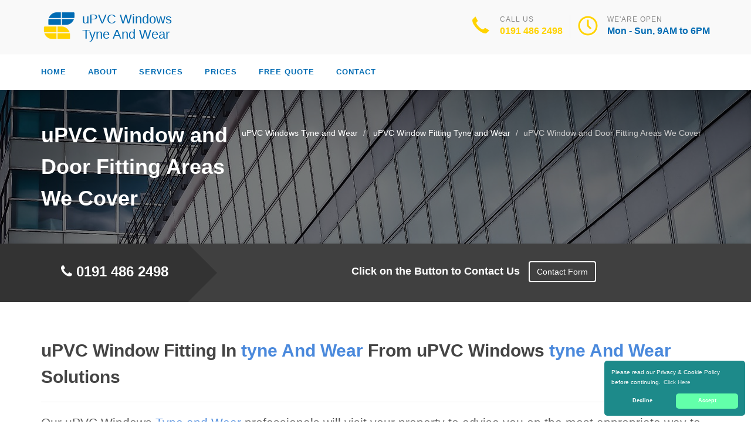

--- FILE ---
content_type: text/html
request_url: https://upvcwindows-tyneandwear.uk/fitting/areas-we-cover/
body_size: 9378
content:
<!doctype html>
<html lang="en">
<head>
	<meta charset="utf-8">
	<!-- Begin Jekyll SEO tag v2.7.1 -->
<title>uPVC Window and Door Fitting Areas We Cover | uPVC Windows Tyne And Wear</title>
<meta name="generator" content="Jekyll v4.0.0" />
<meta property="og:title" content="uPVC Window and Door Fitting Areas We Cover" />
<meta property="og:locale" content="en_US" />
<meta name="description" content="Call uPVC Windows Tyne And Wear today on 0191 486 2498. uPVC Windows Tyne And Wear Offer A Wide Range Of uPVC Windows and Doors in Tyne and Wear." />
<meta property="og:description" content="Call uPVC Windows Tyne And Wear today on 0191 486 2498. uPVC Windows Tyne And Wear Offer A Wide Range Of uPVC Windows and Doors in Tyne and Wear." />
<link rel="canonical" href="https://upvcwindows-tyneandwear.uk/fitting/areas-we-cover/" />
<meta property="og:url" content="https://upvcwindows-tyneandwear.uk/fitting/areas-we-cover/" />
<meta property="og:site_name" content="uPVC Windows Tyne And Wear" />
<meta name="twitter:card" content="summary" />
<meta property="twitter:title" content="uPVC Window and Door Fitting Areas We Cover" />
<script type="application/ld+json">
{"@type":"WebPage","headline":"uPVC Window and Door Fitting Areas We Cover","url":"https://upvcwindows-tyneandwear.uk/fitting/areas-we-cover/","description":"Call uPVC Windows Tyne And Wear today on 0191 486 2498. uPVC Windows Tyne And Wear Offer A Wide Range Of uPVC Windows and Doors in Tyne and Wear.","@context":"https://schema.org"}</script>
<!-- End Jekyll SEO tag -->

    <meta name="viewport" content="width=device-width, user-scalable=no, initial-scale=1.0, minimum-scale=1.0, maximum-scale=1.0">
<link rel="icon" type="image/x-icon" href="/images/favicon.png">
<link href="https://fonts.googleapis.com/css?family=Source+Sans+Pro:300,400,600,700|Roboto:300,400,500,700" rel="stylesheet" type="text/css" />
 
<!-- CSS -->
<link href="/css/bootstrap.css" rel="stylesheet" type="text/css">
<link href="/css/style.css" rel="stylesheet" type="text/css">
<link href="/css/construction.css" rel="stylesheet" type="text/css">
<link href="/css/dark.css" rel="stylesheet" type="text/css">
<link href="/css/font-icons.css" rel="stylesheet" type="text/css">
<link href="/css/animate.css" rel="stylesheet" type="text/css">
<link href="/css/fonts.css" rel="stylesheet" type="text/css">
<link href="/css/responsive.css" rel="stylesheet" type="text/css">
<link href="/css/colors.css" rel="stylesheet" type="text/css">
<link href="/css/owl.carousel.css" rel="stylesheet" type="text/css">
<link href="/css/owl.theme.css" rel="stylesheet" type="text/css">
<link href="/css/font-awesome/css/font-awesome.min.css" rel="stylesheet" type="text/css">
 
<!-- SCRIPTS -->
<script src="/js/modernizr.js" type="987c103f0b0d60a5acdfd170-text/javascript"></script>
 
<!-- STRUCTURED DATA -->
<script type="application/ld+json">
{ 
"@context" : "https://schema.org",
"@type" : "Organization",
"legalName" : "uPVC Windows Tyne And Wear",
"url" : "https://upvcwindows-tyneandwear.uk/",
"contactPoint" : [{
"@type" : "ContactPoint",
"telephone" : "+441914862498",
"contactType" : "customer service"
}]
}
</script>
<script type="application/ld+json">
{
"@context" : "https://schema.org",
"@type" : "HomeAndConstructionBusiness",
"@id" : "kg:/g/11jrbgq20z",
"mainEntityOfPage" : "https://maps.google.com/maps?cid=7349101186933553902",
"url" : "https://upvcwindows-tyneandwear.uk/",
"logo" : "https://upvcwindows-tyneandwear.uk/images/logo.png",
"image" : "https://upvcwindows-tyneandwear.uk/images/logo.png",
"email" : "mailto:contact@upvcwindows-tyneandwear.uk",
"description" : "Call uPVC Windows Tyne and Wear today on 0191 486 2498. uPVC Windows Tyne And Wear Offer A Wide Range Of uPVC Windows and Doors.",
"name" : "uPVC Windows Tyne And Wear",
"telephone" : "+441914862498",
"address": {
   "@type": "PostalAddress",
   "streetAddress": "",
   "addressLocality": "",
   "postalCode": ""
 },
"openingHours" : "Mo,Tu,We,Th,Fr,Sa 08:00-18:00",
"priceRange" : "&pound;&pound;",
"geo" : {
"@type" : "GeoCoordinates",
"latitude" : "54.97801",
"longitude" : "-1.61019"
}
}
</script>

	

</head>
	<body>
		<!--[if lt IE 7]>
	<p class="chromeframe">You are using an outdated browser. <a href="http://browsehappy.com/">Upgrade your browser today</a> or <a href="http://www.google.com/chromeframe/?redirect=true">install Google Chrome Frame</a> to better experience this site.</p>
<![endif]-->
		
				<header id="header" class="sticky-style-2">
 <div class="container clearfix">
     <!------------------ Logo ------------->
     <div class="site-logo">
         <a href="/" title="uPVC Windows Tyne And Wear"><img src="/images/logo.png" alt="uPVC Windows Tyne And Wear"><span class="logo-text">uPVC Windows Tyne And Wear</a>
     </div><!-- #logo end -->
     <ul class="header-extras">
         <li>
             <i class="i-plain icon-call nomargin"></i>
             <div class="he-text">Call Us<span><a href="tel:01914862498">0191 486 2498</a></span></div>
         </li>
         <li>
             <i class="i-plain icon-line-clock nomargin"></i>
             <div class="he-text">We'are Open<span>Mon - Sun, 9AM to 6PM</span></div>
         </li>
     </ul>
 </div>
 <div id="header-wrap" >
     <div id="undefined-sticky-wrapper" class="sticky-wrapper" style="height: 60px;">
         <div id="primary-menu" class="main-navigation">
             <div class="container">
                 <a href="#" id="menu-toggle">Menu</a>
                 <div class="modular-row callout">
                     <nav role="navigation">
                         <ul class="dd-menu sf-menu">
                             <li><a href="/">Home</a></li>
                             <li><a href="/about-us/">About</a></li>
                             <li class="megamenu"><a href="javascrip:void(0)">Services</a>
                             <ul class="dropdown">
                                 <li>
                                     <div class="megamenu-container container">
                                         <div class="row">
                                             <div class="col-md-3 megamenu-col">
                                                 <h3 style="font-size:16px;">TYPES OF WINDOWS</h3>
                                                 <ul class="sub-menu">
                                                     <li><a href="/french/">French uPVC Windows</a></li>
                                                     <li><a href="/wood-effect/">Wood Effect uPVC Windows</a></li>
                                                     <li><a href="/casement/">uPVC Casement Windows</a></li>
                                                     <li><a href="/bay/">uPVC Bay Windows</a></li>
                                                     <li><a href="/slim-line/">Slim Line uPVC Windows</a></li>
                                                     <li><a href="/beading/">uPVC Window Beading</a></li>
                                                     <li><a href="/georgian/">Georgian uPVC Windows</a></li>
                                                     <li><a href="/sash/">uPVC Sash Windows </a></li>
                                                     <li><a href="/modern/">Modern uPVC Windows</a></li>
                                                 </ul>
                                             </div>
                                             <div class="col-md-3 megamenu-col">  
                                                 <h3 style="font-size:16px;">SERVICES</h3>
                                                 <ul class="sub-menu">   
                                                     <li><a href="/repair/">uPVC Window Repair</a></li> 
                                                     <li><a href="/fitting/">uPVC Window Fitting</a></li> 
                                                     <li><a href="/installer/">uPVC Window Installer</a></li>
                                                     <li><a href="/replacement/">Replacement uPVC Windows</a></li>
                                                     <h3 style="font-size:16px;">WINDOW DESIGN</h3> 
                                                     <li><a href="/sizes/">uPVC Windows Sizes</a></li> 
                                                     <li><a href="/designs/">uPVC Windows Designs</a></li>
                                                     <h3 style="font-size:16px;">AFFORDABLE WINDOWS</h3> 
                                                     <li><a href="/cheap/">Cheap uPVC Windows</a></li>
                                                 </ul>
                                             </div>
                                             <div class="col-md-3 megamenu-col">
                                                 <h3 style="font-size:16px;">TRADE AND SUPPLY</h3>
                                                 <ul class="sub-menu">
                                                     <li><a href="/trade/">uPVC Trade Windows</a></li>
                                                     <li><a href="/supply/">uPVC Supply Windows </a></li>
                                                     <li><a href="/supplier/">uPVC Window Supplier</a></li>
                                                     <h3 style="font-size:16px;">OPTIONS</h3>   
                                                     <li><a href="/coloured/">uPVC Coloured Windows</a></li> 
                                                     <h3 style="font-size:16px;">ACCESSORIES</h3> 
                                                     <li><a href="/blinds/">uPVC Window Blinds</a></li>  
                                                     <li><a href="/accessorary/">uPVC Window Accessories</a></li>
                                                     <li><a href="/profiles/">uPVC Window Profiles</a></li>
                                                 </ul>
                                                     </div>
                                             <div class="col-md-3 megamenu-col"> 
                                                 <h3 style="font-size:16px;">ACCESSORIES</h3>
                                                 <ul class="sub-menu">
                                                     <li><a href="/handles/">uPVC Window Handles</a></li>
                                                     <li><a href="/locks/">uPVC Window Locks</a></li>
                                                    <li><a href="/sill/">uPVC Window Sills</a></li>
                                                     <li><a href="/hinges/">uPVC Window Hinges </a></li>
                                                     <li><a href="/trim/">uPVC Window Trim</a></li>
                                                     <li><a href="/seals/">uPVC Window Seals</a></li>
                                                     <li><a href="/board/">uPVC Window Boards</a></li>
                                                     <li><a href="/parts/">uPVC Window Parts</a></li>
                                                     <li><a href="/frame/">uPVC Window Frames</a></li>
                                                     <li><a href="/roof/">uPVC Roofs</a></li>
                                                 </ul>
                                             </div>
                                         </div>
                                     </div>
                                 </li>
                             </ul>
                             </li>
                             <li><a href="/prices/">Prices</a></li>
                             <li><a href="/free-quote/">Free quote</a></li>
                             <li><a href="/contact/">Contact</a></li>
                         </ul>
                     </nav>
                 </div>
             </div>
         </div>
     </div>
 </div>
</header>

		
		<div class="hero-area">
 <div class="page-header">
     <div class="container">
     
         <nav class="hidden-sm-down">
  <ol class="breadcrumb" vocab="http://schema.org/" typeof="BreadcrumbList">
    
    
      

      

      

      <li class="breadcrumb-item" property="itemListElement" typeof="ListItem">
          <a property="item" typeof="WebPage" href="/"><span property="name">uPVC Windows Tyne and Wear</span><meta property="position" content="1" /></a>
      </li>
    
      

      

      

      <li class="breadcrumb-item" property="itemListElement" typeof="ListItem">
          <a property="item" typeof="WebPage" href="/fitting/"><span property="name">uPVC Window Fitting Tyne and Wear</span><meta property="position" content="2" /></a>
      </li>
    
      

      

      
        <li class="breadcrumb-item" property="itemListElement" typeof="ListItem"><span property="name">uPVC Window and Door Fitting Areas We Cover</span><meta property="position" content="3" /></li>
        

  </ol>
</nav>


<!-- This is an example of CSS. Maybe you want to implement the css code into your main css file or modify it as you want -->
<style>
nav.breadcrumbs.bootstrap {
  /* from Twitter Bootstrap 4 */
  /* If you already use Twitter, you do not need these css lines above, cause they already in Twitter Bootstrap */
  /* Additions: image integration */
}
nav.breadcrumbs.bootstrap ol {
  margin-left: 0
}
nav.breadcrumbs.bootstrap .breadcrumb {
  font-size: 1rem;
  padding: 0.75rem 1rem;
  margin-bottom: 1rem;
  list-style: none;
  background-color: #f1f2ed;
  border-radius: 0.25rem;
}
nav.breadcrumbs.bootstrap .breadcrumb::after {
  content: "";
  display: table;
  clear: both;
}
nav.breadcrumbs.bootstrap .breadcrumb-item {
  float: left;
}
nav.breadcrumbs.bootstrap .breadcrumb-item + .breadcrumb-item::before {
  display: inline-block;
  padding-right: 0.5rem;
  padding-left: 0.5rem;
  color: #818a91;
  content: "/";
}
nav.breadcrumbs.bootstrap .breadcrumb-item + .breadcrumb-item:hover::before {
  text-decoration: underline;
}
nav.breadcrumbs.bootstrap .breadcrumb-item + .breadcrumb-item:hover::before {
  text-decoration: none;
}
nav.breadcrumbs.bootstrap .breadcrumb-item-active {
  color: #818a91;
}

nav.breadcrumbs.bootstrap .breadcrumb a.breadcrumb-item:after {
  display: inline-block;
  padding-right: 0.5rem;
  padding-left: 0.5rem;
  content: "/";
  text-decoration: none;
}
nav.breadcrumbs.bootstrap .breadcrumb .icon:after {
  display: inline-block;
  padding-right: 0.5rem;
  padding-left: 0.5rem;
  color: #818a91;
  content: "/";
}
nav.breadcrumbs.bootstrap .breadcrumb .icon {
  display: inline-block;
}
nav.breadcrumbs.bootstrap .breadcrumb .icon svg {
  height: 0.7rem;
  width: 0.7rem;
}
</style>

     
     <!-- Breadcrumb -->
         <h1>uPVC Window and Door Fitting Areas We Cover</h1>
     </div>
 </div>
<div class="quote-teaser">
<div class="container">
<div class="quote-teaser-title">
<h3><i class="fa fa-phone accent-color"></i>&nbsp;<a href="tel:01914862498">0191 486 2498</a></h3>
</div>
<div class="quick-quote"><script src ="https://form.jotformeu.com/static/feedback2.js" type="987c103f0b0d60a5acdfd170-text/javascript"></script><script type="987c103f0b0d60a5acdfd170-text/javascript">
        var JFL_93105496963365 = new JotformFeedback({
          formId: '93105496963365',
          base: 'https://form.jotformeu.com/',
          windowTitle: 'Contact',
          background: '#FFA500',
          fontColor: '#FFFFFF',
          type: '0',
          height: 800,
          width: 700,
          openOnLoad: false
        });
    </script>
      <h4>&nbsp; &nbsp;Click on the Button to Contact Us</a>&nbsp; &nbsp;<a class="btn btn-ghost btn-light btn-default lightbox-93105496963365">Contact Form</a></h4>
</div>
</div>
</div>
<style type="text/css">
@media (min-width:993px){
.quick-quote{padding-top: 0px;
  padding-left: 0px;
  margin-left: 320px;
  }
}
@media (max-width:992px){
.quick-quote{padding-top: 0px;
  padding-left: 0px;
  margin-left: 0px!important; 
  width: 100%; 
  text-align: center; 
  }
}
a.button {
 -webkit-appearance: button;
 -moz-appearance: button;
 appearance: button;
 padding: 5px 5px 5px 5px;
 text-decoration: none;
 background-color: #fff;
}
</style>
 <div class="content">
     <div class="container">
         <div class="row">
             <div class="col-md-12 col-sm-12 area-we-cover">
                                  <h2>uPVC Window Fitting In <span style="color:#4a89dc;">tyne And Wear</span> From uPVC Windows <span style="color:#4a89dc;">tyne And Wear</span> Solutions</h2>
                 <hr>
                 <p class="lead">Our uPVC Windows <span style="color:#4a89dc;">Tyne and Wear</span> professionals will visit your property to advise you on the most appropriate way to solve your window solution needs. Windows that are being murky, dismal, dirty or stained can be given new life with the help, experience and excellent services we provide. If you have a cracked seal you will most likely experience condensation, water accumulation, or liquid between glasses.</p>
                 <hr class="fw">
                 <p>Wrecked, fractured, or dented windows can be fixed at uPVC Windows <span style="color:#4a89dc;">Tyne and Wear</span> with the proper substitute uPVC windows. Draft is always as a result of window adhesives that have been damaged and the beautiful appearance of your home will also be diminished. A new <span style="color:#4a89dc;">Tyne and Wear</span> uPVC window fitting may be required or repaired if your windows are not doing their job properly well by failing to block exterior sounds.</p>
                 <div class="spacer-30"></div>
                     <div class="row">
                         <div class="col-md-12 col-sm-7">
                             <ul class="angles">
                                 
                                     
                                 
                                     
                                 
                                     
                                 
                                     
                                 
                                     
                                 
                                     
                                 
                                     
                                 
                                     
                                 
                                     
                                 
                                     
                                 
                                     
                                 
                                     
                                 
                                     
                                 
                                     
                                 
                                     
                                 
                                     
                                 
                                     
                                 
                                     
                                 
                                     
                                 
                                     
                                 
                                     
                                 
                                     
                                 
                                     
                                 
                                     
                                 
                                     
                                 
                                     
                                 
                                     
                                 
                                     
                                 
                                     
                                 
                                     
                                 
                                     
                                 
                                     
                                 
                                     
                                 
                                     
                                 
                                     
                                 
                                     
                                 
                                     
                                 
                                     
                                 
                                     
                                 
                                     
                                 
                                     
                                 
                                     
                                 
                                     
                                 
                                     
                                 
                                     
                                 
                                     
                                 
                                     
                                 
                                     
                                 
                                     
                                 
                                     
                                 
                                     
                                 
                                     
                                 
                                     
                                 
                                     
                                 
                                     
                                 
                                     
                                 
                                     
                                 
                                     
                                 
                                     
                                 
                                     
                                 
                                     
                                 
                                     
                                 
                                     
                                 
                                     
                                 
                                     
                                 
                                     
                                 
                                     
                                 
                                     
                                 
                                     
                                 
                                     
                                 
                                     
                                 
                                     
                                 
                                     
                                 
                                     
                                 
                                     
                                 
                                     
                                 
                                     
                                 
                                     
                                 
                                     
                                 
                                     
                                 
                                     
                                 
                                     
                                 
                                     
                                 
                                     
                                 
                                     
                                 
                                     
                                 
                                     
                                 
                                     
                                 
                                     
                                 
                                     
                                 
                                     
                                 
                                     
                                 
                                     
                                 
                                     
                                 
                                     
                                 
                                     
                                 
                                     
                                 
                                     
                                 
                                     
                                 
                                     
                                 
                                     
                                 
                                     
                                 
                                     
                                 
                                     
                                 
                                     
                                 
                                     
                                 
                                     
                                 
                                     
                                 
                                     
                                 
                                     
                                 
                                     
                                 
                                     
                                 
                                     
                                 
                                     
                                 
                                     
                                 
                                     
                                 
                                     
                                 
                                     
                                 
                                     
                                 
                                     
                                 
                                     
                                 
                                     
                                 
                                     
                                 
                                     
                                 
                                     
                                 
                                     
                                 
                                     
                                 
                                     
                                 
                                     
                                 
                                     
                                 
                                     
                                 
                                     
                                 
                                     
                                 
                                     
                                 
                                     
                                 
                                     
                                 
                                     
                                 
                                     
                                 
                                     
                                 
                                     
                                 
                                     
                                 
                                     
                                 
                                     
                                 
                                     
                                 
                                     
                                 
                                     
                                 
                                     
                                 
                                     
                                 
                                     
                                 
                                     
                                 
                                     
                                 
                                     
                                 
                                     
                                 
                                     
                                 
                                     
                                 
                                     
                                 
                                     
                                 
                                     
                                 
                                     
                                 
                                     
                                 
                                     
                                 
                                     
                                 
                                     
                                 
                                     
                                 
                                     
                                 
                                     
                                 
                                     
                                 
                                     
                                 
                                     
                                 
                                     
                                 
                                     
                                 
                                     
                                 
                                     
                                 
                                     
                                 
                                     
                                 
                                     
                                 
                                     
                                 
                                     
                                 
                                     
                                 
                                     
                                 
                                     
                                 
                                     
                                 
                                     
                                 
                                     
                                 
                                     
                                 
                                     
                                 
                                     
                                 
                                     
                                 
                                     
                                 
                                     
                                 
                                     
                                 
                                     
                                 
                                     
                                 
                                     
                                 
                                     
                                 
                                     
                                 
                                     
                                 
                                     
                                 
                                     
                                 
                                     
                                 
                                     
                                 
                                     
                                 
                                     
                                 
                                     
                                 
                                     
                                 
                                     
                                 
                                     
                                 
                                     
                                 
                                     
                                 
                                     
                                 
                                     
                                 
                                     
                                 
                                     
                                 
                                     
                                 
                                     
                                 
                                     
                                 
                                     
                                 
                                     
                                 
                                     
                                 
                                     
                                 
                                     
                                 
                                     
                                 
                                     
                                 
                                     
                                 
                                     
                                 
                                     
                                 
                                     
                                 
                                     
                                 
                                     
                                 
                                     
                                 
                                     
                                 
                                     
                                 
                                     
                                 
                                     
                                 
                                     
                                 
                                     
                                 
                                     
                                 
                                     
                                 
                                     
                                 
                                     
                                 
                                     
                                 
                                     
                                 
                                     
                                 
                                     
                                 
                                     
                                 
                                     
                                 
                                     
                                 
                                     
                                 
                                     
                                 
                                     
                                 
                                     
                                 
                                     
                                 
                                     
                                 
                                     
                                 
                                     
                                 
                                     
                                 
                                     
                                 
                                     
                                 
                                     
                                 
                                     
                                 
                                     
                                 
                                     
                                 
                                     
                                 
                                     
                                 
                                     
                                 
                                     
                                 
                                     
                                 
                                     
                                 
                                     
                                 
                                     
                                 
                                     
                                 
                                     
                                 
                                     
                                 
                                     
                                 
                                     
                                 
                                     
                                 
                                     
                                 
                                     
                                 
                                     
                                 
                                     
                                 
                                     
                                 
                                     
                                 
                                     
                                 
                                     
                                 
                                     
                                 
                                     
                                 
                                     
                                 
                                     
                                 
                                     
                                 
                                     
                                 
                                     
                                 
                                     
                                 
                                     
                                 
                                     
                                 
                                     
                                 
                                     
                                 
                                     
                                 
                                     
                                 
                                     
                                 
                                     
                                 
                                     
                                 
                                     
                                 
                                     
                                 
                                     
                                 
                                     
                                 
                                     
                                 
                                     
                                 
                                     
                                 
                                     
                                 
                                     
                                 
                                     
                                 
                                     
                                 
                                     
                                 
                                     
                                 
                                     
                                 
                                     
                                 
                                     
                                 
                                     
                                 
                                     
                                 
                                     
                                 
                                     
                                 
                                     
                                 
                                     
                                 
                                     
                                 
                                     
                                 
                                     
                                 
                                     
                                 
                                     
                                 
                                     
                                 
                                     
                                 
                                     
                                 
                                     
                                 
                                     
                                 
                                     
                                 
                                     
                                 
                                     
                                 
                                     
                                 
                                     
                                 
                                     
                                 
                                     
                                 
                                     
                                 
                                     
                                 
                                     
                                 
                                     
                                 
                                     
                                 
                                     
                                 
                                     
                                 
                                     
                                 
                                     
                                 
                                     
                                 
                                     
                                 
                                     
                                 
                                     
                                 
                                     
                                 
                                     
                                 
                                     
                                 
                                     
                                 
                                     
                                 
                                     
                                 
                                     
                                 
                                     
                                 
                                     
                                 
                                     
                                 
                                     
                                 
                                     
                                 
                                     
                                 
                                     
                                 
                                     
                                 
                                     
                                 
                                     
                                 
                                     
                                 
                                     
                                 
                                     
                                 
                                     
                                 
                                     
                                 
                                     
                                 
                                     
                                 
                                     
                                 
                                     
                                 
                                     
                                 
                                     
                                 
                                     
                                 
                                     
                                 
                                     
                                 
                                     
                                 
                                     
                                 
                                     
                                 
                                     
                                 
                                     
                                 
                                     
                                 
                                     
                                 
                                     
                                 
                                     
                                 
                                     
                                 
                                     
                                 
                                     
                                 
                                     
                                 
                                     
                                 
                                     
                                 
                                     
                                 
                                     
                                 
                                     
                                 
                                     
                                 
                                     
                                 
                                     
                                 
                                     
                                 
                                     
                                 
                                     
                                 
                                     
                                 
                                     
                                 
                                     
                                 
                                     
                                 
                                     
                                 
                                     
                                 
                                     
                                 
                                     
                                 
                                     
                                 
                                     
                                 
                                     
                                 
                                     
                                 
                                     
                                 
                                     
                                 
                                     
                                 
                                     
                                 
                                     
                                 
                                     
                                 
                                     
                                 
                                     
                                 
                                     
                                 
                                     
                                 
                                     
                                 
                                     
                                 
                                     
                                 
                                     
                                 
                                     
                                 
                                     
                                 
                                     
                                 
                                     
                                 
                                     
                                 
                                     
                                 
                                     
                                 
                                     
                                 
                                     
                                 
                                     
                                 
                                     
                                 
                                     
                                 
                                     
                                 
                                     
                                 
                                     
                                 
                                     
                                 
                                     
                                 
                                     
                                 
                                     
                                 
                                     
                                 
                                     
                                 
                                     
                                 
                                     
                                 
                                     
                                 
                                     
                                 
                                     
                                 
                                     
                                 
                                     
                                 
                                     
                                 
                                     
                                 
                                     
                                 
                                     
                                 
                                     
                                 
                                     
                                 
                                     
                                 
                                     
                                 
                                     
                                 
                                     
                                 
                                     
                                 
                                     
                                 
                                     
                                 
                                     
                                 
                                     
                                 
                                     
                                 
                                     
                                 
                                     
                                 
                                     
                                 
                                     
                                 
                                     
                                 
                                     
                                 
                                     
                                 
                                     
                                 
                                     
                                 
                                     
                                 
                                     
                                 
                                     
                                 
                                     
                                 
                                     
                                 
                                     
                                 
                                     
                                 
                                     
                                 
                                     
                                 
                                     
                                 
                                     
                                 
                                     
                                 
                                     
                                 
                                     
                                 
                                     
                                 
                                     
                                 
                                     
                                 
                                     
                                 
                                     
                                 
                                     
                                 
                                     
                                 
                                     
                                 
                                     
                                 
                                     
                                 
                                     
                                 
                                     
                                 
                                     
                                 
                                     
                                 
                                     
                                 
                                     
                                 
                                     
                                 
                                     
                                 
                                     
                                 
                                     
                                 
                                     
                                 
                                     
                                 
                                     
                                 
                                     
                                 
                                     
                                 
                                     
                                 
                                     
                                 
                                     
                                 
                                     
                                 
                                     
                                 
                                     
                                 
                                     
                                 
                                     
                                 
                                     
                                 
                                     
                                 
                                     
                                 
                                     
                                 
                                     
                                 
                                     
                                 
                                     
                                 
                                     
                                 
                                     
                                 
                                     
                                 
                                     
                                 
                                     
                                 
                                     
                                 
                                     
                                 
                                     
                                 
                                     
                                 
                                     
                                 
                                     
                                 
                                     
                                 
                                     
                                 
                                     
                                 
                                     
                                 
                                     
                                 
                                     
                                 
                                     
                                 
                                     
                                 
                                     
                                 
                                     
                                 
                                     
                                 
                                     
                                 
                                     
                                 
                                     
                                 
                                     
                                 
                                     
                                 
                                     
                                 
                                     
                                 
                                     
                                 
                                     
                                 
                                     
                                 
                                     
                                 
                                     
                                 
                                     
                                 
                                     
                                 
                                     
                                 
                                     
                                 
                                     
                                 
                                     
                                 
                                     
                                 
                                     
                                 
                                     
                                 
                                     
                                 
                                     
                                 
                                     
                                 
                                     
                                 
                                     
                                 
                                     
                                 
                                     
                                 
                                     
                                 
                                     
                                 
                                     
                                 
                                     
                                 
                                     
                                 
                                     
                                 
                                     
                                 
                                     
                                 
                                     
                                 
                                     
                                 
                                     
                                 
                                     
                                 
                                     
                                 
                                     
                                 
                                     
                                 
                                     
                                 
                                     
                                 
                                     
                                 
                                     
                                 
                                     
                                 
                                     
                                 
                                     
                                 
                                     
                                 
                                     
                                 
                                     
                                 
                                     
                                 
                                     
                                 
                                     
                                 
                                     
                                 
                                     
                                 
                                     
                                 
                                     
                                 
                                     
                                 
                                     
                                 
                                     
                                 
                                     
                                 
                                     
                                 
                                     
                                 
                                     
                                 
                                     
                                 
                                     
                                 
                                     
                                 
                                     
                                 
                                     
                                 
                                     
                                 
                                     
                                 
                                     
                                 
                                     
                                 
                                     
                                 
                                     
                                 
                                     
                                 
                                     
                                 
                                     
                                 
                                     
                                 
                                     
                                 
                                     
                                 
                                     
                                 
                                     
                                 
                                     
                                 
                                     
                                 
                                     
                                 
                                     
                                 
                                     
                                 
                                     
                                 
                                     
                                 
                                     
                                 
                                     
                                 
                                     
                                 
                                     
                                 
                                     
                                 
                                     
                                 
                                     
                                 
                                     
                                 
                                     
                                 
                                     
                                 
                                     
                                 
                                     
                                 
                                     
                                 
                                     
                                 
                                     
                                 
                                     
                                 
                                     
                                 
                                     
                                 
                                     
                                 
                                     
                                 
                                     
                                 
                                     
                                 
                                     
                                 
                                     
                                 
                                     
                                 
                                     
                                 
                                     
                                 
                                     
                                 
                                     
                                 
                                     
                                 
                                     
                                 
                                     
                                 
                                     
                                 
                                     
                                 
                                     
                                 
                                     
                                 
                                     
                                 
                                     
                                 
                                     
                                 
                                     
                                 
                                     
                                 
                                     
                                 
                                     
                                 
                                     
                                 
                                     
                                 
                                     
                                 
                                     
                                 
                                     
                                 
                                     
                                 
                                     
                                 
                                     
                                 
                                     
                                 
                                     
                                 
                                     
                                 
                                     
                                 
                                     
                                 
                                     
                                 
                                     
                                 
                                     
                                 
                                     
                                 
                                     
                                 
                                     
                                 
                                     
                                 
                                     
                                 
                                     
                                 
                                     
                                 
                                     
                                 
                                     
                                 
                                     
                                 
                                     
                                 
                                     
                                 
                                     
                                 
                                     
                                 
                                     
                                 
                                     
                                 
                                     
                                 
                                     
                                 
                                     
                                 
                                     
                                 
                                     
                                 
                                     
                                 
                                     
                                 
                                     
                                 
                                     
                                 
                                     
                                 
                                     
                                 
                                     
                                 
                                     
                                 
                                     
                                 
                                     
                                 
                                     
                                 
                                     
                                 
                                     
                                 
                                     
                                 
                                     
                                 
                                     
                                 
                                     
                                 
                                     
                                 
                                     
                                 
                                     
                                 
                                     
                                 
                                     
                                 
                                     
                                 
                                     
                                 
                                     
                                 
                                     
                                 
                                     
                                 
                                     
                                 
                                     
                                 
                                     
                                 
                                     
                                 
                                     
                                 
                                     
                                 
                                     
                                 
                                     
                                 
                                     
                                 
                                     
                                 
                                     
                                 
                                     
                                 
                                     
                                 
                                     
                                 
                                     
                                 
                                     
                                 
                                     
                                 
                                     
                                 
                                     
                                 
                                     
                                 
                                     
                                 
                                     
                                 
                                     
                                 
                                     
                                 
                                     
                                 
                                     
                                 
                                     
                                 
                                     
                                 
                                     
                                 
                                     
                                 
                                     
                                 
                                     
                                 
                                     
                                 
                                     
                                 
                                     
                                 
                                     
                                 
                                     
                                 
                                     
                                 
                                     
                                 
                                     
                                 
                                     
                                 
                                     
                                 
                                     
                                 
                                     
                                 
                                     
                                 
                                     
                                 
                                     
                                 
                                     
                                 
                                     
                                 
                                     
                                 
                                     
                                 
                                     
                                 
                                     
                                 
                                     
                                 
                                     
                                 
                                     
                                 
                                     
                                 
                                     
                                 
                                     
                                 
                                     
                                 
                                     
                                 
                                     
                                 
                                     
                                 
                                     
                                 
                                     
                                 
                                     
                                 
                                     
                                 
                                     
                                 
                                     
                                 
                                     
                                 
                                     
                                 
                                     
                                 
                                     
                                 
                                     
                                 
                                     
                                 
                                     
                                 
                                     
                                 
                                     
                                 
                                     
                                 
                                     
                                 
                                     
                                 
                                     
                                 
                                     
                                 
                                     
                                 
                                     
                                 
                                     
                                 
                                     
                                 
                                     
                                 
                                     
                                 
                                     
                                 
                                     
                                 
                                     
                                 
                                     
                                 
                                     
                                 
                                     
                                 
                                     
                                 
                                     
                                 
                                     
                                 
                                     
                                 
                                     
                                 
                                     
                                 
                                     
                                 
                                     
                                 
                                     
                                 
                                     
                                 
                                     
                                 
                                     
                                 
                                     
                                 
                                     
                                 
                                     
                                 
                                     
                                 
                                     
                                 
                                     
                                 
                                     
                                 
                                     
                                 
                                     
                                 
                                     
                                 
                                     
                                 
                                     
                                 
                                     
                                 
                                     
                                 
                                     
                                 
                                     
                                 
                                     
                                 
                                     
                                 
                                     
                                 
                                     
                                 
                                     
                                 
                                     
                                 
                                     
                                 
                                     
                                 
                                     
                                 
                                     
                                 
                                     
                                 
                                     
                                 
                                     
                                 
                                     
                                 
                                     
                                 
                                     
                                 
                                     
                                 
                                     
                                 
                                     
                                 
                                     
                                 
                                     
                                 
                                     
                                 
                                     
                                 
                                     
                                 
                                     
                                 
                                     
                                 
                                     
                                 
                                     
                                 
                                     
                                 
                                     
                                 
                                     
                                 
                                     
                                 
                                     
                                 
                                     
                                 
                                     
                                 
                                     
                                 
                                     
                                 
                                     
                                 
                                     
                                 
                                     
                                 
                                     
                                 
                                     
                                 
                                     
                                 
                                     
                                 
                                     
                                 
                                     
                                 
                                     
                                 
                                     
                                 
                                     
                                 
                                     
                                 
                                     
                                 
                                     
                                 
                                     
                                 
                                     
                                 
                                     
                                 
                                     
                                 
                                     
                                 
                                     
                                 
                                     
                                 
                                     
                                 
                                     
                                 
                                     
                                 
                                     
                                 
                                     
                                 
                                     
                                 
                                     
                                 
                                     
                                 
                                     
                                 
                                     
                                 
                                     
                                 
                                     
                                 
                                     
                                 
                                     
                                 
                                     
                                 
                                     
                                 
                                     
                                 
                                     
                                 
                                     
                                 
                                     
                                 
                                     
                                 
                                     
                                 
                                     
                                 
                                     
                                 
                                     
                                 
                                     
                                 
                                     
                                 
                                     
                                 
                                     
                                 
                                     
                                 
                                     
                                 
                                     
                                 
                                     
                                 
                                     
                                 
                                     
                                 
                                     
                                 
                                     
                                 
                                     
                                 
                                     
                                 
                                     
                                 
                                     
                                 
                                     
                                 
                                     
                                 
                                     
                                 
                                     
                                 
                                     
                                 
                                     
                                 
                                     
                                 
                                     
                                 
                                     
                                 
                                     
                                 
                                     
                                 
                                     
                                 
                                     
                                 
                                     
                                 
                                     
                                 
                                     
                                 
                                     
                                 
                                     
                                 
                                     
                                 
                                     
                                 
                                     
                                 
                                     
                                 
                                     
                                 
                                     
                                 
                                     
                                 
                                     
                                 
                                     
                                 
                                     
                                 
                                     
                                 
                                     
                                 
                                     
                                 
                                     
                                 
                                     
                                 
                                     
                                 
                                     
                                 
                                     
                                 
                                     
                                 
                                     
                                 
                                     
                                 
                                     
                                 
                                     
                                 
                                     
                                 
                                     
                                 
                                     
                                 
                                     
                                 
                                     
                                 
                                     
                                 
                                     
                                 
                                     
                                 
                                     
                                 
                                     
                                 
                                     
                                 
                                     
                                 
                                     
                                 
                                     
                                 
                                     
                                 
                                     
                                 
                                     
                                 
                                     
                                 
                                     
                                 
                                     
                                 
                                     
                                 
                                     
                                 
                                     
                                 
                                     
                                 
                                     
                                 
                                     
                                 
                                     
                                 
                                     
                                 
                                     
                                 
                                     
                                 
                                     
                                 
                                     
                                 
                                     
                                 
                                     
                                 
                                     
                                 
                                     
                                 
                                     
                                 
                                     
                                 
                                     
                                 
                                     
                                 
                                     
                                 
                                     
                                 
                                     
                                 
                                     
                                 
                                     
                                 
                                     
                                 
                                     
                                 
                                     
                                 
                                     
                                 
                                     
                                 
                                     
                                 
                                     
                                 
                                     
                                 
                                     
                                 
                                     
                                 
                                     
                                 
                                     
                                 
                                     
                                 
                                     
                                 
                                     
                                 
                                     
                                 
                                     
                                 
                                     
                                 
                                     
                                 
                                     
                                 
                                     
                                 
                                     
                                 
                                     
                                 
                                     
                                 
                                     
                                 
                                     
                                 
                                     
                                 
                                     
                                 
                                     
                                 
                                     
                                 
                                     
                                 
                                     
                                 
                                     
                                 
                                     
                                 
                                     
                                 
                                     
                                 
                                     
                                 
                                     
                                 
                                     
                                 
                                     
                                 
                                     
                                 
                                     
                                 
                                     
                                 
                                     
                                 
                                     
                                 
                                     
                                 
                                     
                                 
                                     
                                 
                                     
                                 
                                     
                                 
                                     
                                 
                                     
                                 
                                     
                                 
                                     
                                 
                                     
                                 
                                     
                                 
                                     
                                 
                                     
                                 
                                     
                                 
                                     
                                 
                                     
                                 
                                     
                                 
                                     
                                 
                                     
                                 
                                     
                                 
                                     
                                 
                                     
                                 
                                     
                                 
                                     
                                 
                                     
                                 
                                     
                                 
                                     
                                 
                                     
                                 
                                     
                                 
                                     
                                 
                                     
                                 
                                     
                                 
                                     
                                 
                                     
                                 
                                     
                                 
                                     
                                 
                                     
                                 
                                     
                                 
                                     
                                 
                                     
                                 
                                     
                                 
                                     
                                 
                                     
                                 
                                     
                                 
                                     
                                 
                                     
                                 
                                     
                                 
                                     
                                 
                                     
                                 
                                     
                                 
                                     
                                 
                                     
                                 
                                     
                                 
                                     
                                 
                                     
                                 
                                     
                                 
                                     
                                 
                                     
                                 
                                     
                                 
                                     
                                 
                                     
                                 
                                     
                                 
                                     
                                 
                                     
                                 
                                     
                                 
                                     
                                 
                                     
                                 
                                     
                                 
                                     
                                 
                                     
                                 
                                     
                                 
                                     
                                 
                                     
                                 
                                     
                                 
                                     
                                 
                                     
                                 
                                     
                                 
                                     
                                 
                                     
                                 
                                     
                                 
                                     
                                 
                                     
                                 
                                     
                                 
                                     
                                 
                                     
                                 
                                     
                                 
                                     
                                 
                                     
                                 
                                     
                                 
                                     
                                 
                                     
                                 
                                     
                                 
                                     
                                 
                                     
                                 
                                     
                                 
                                     
                                 
                                     
                                 
                                     
                                 
                                     
                                 
                                     
                                 
                                     
                                 
                                     
                                 
                                     
                                 
                                     
                                 
                                     
                                 
                                     
                                 
                                     
                                 
                                     
                                 
                                     
                                 
                                     
                                 
                                     
                                 
                                     
                                 
                                     
                                 
                                     
                                 
                                     
                                 
                                     
                                 
                                     
                                 
                                     
                                 
                                     
                                 
                                     
                                 
                                     
                                 
                                     
                                 
                                     
                                 
                                     
                                 
                                     
                                 
                                     
                                 
                                     
                                 
                                     
                                 
                                     
                                 
                                     
                                 
                                     
                                 
                                     
                                 
                                     
                                 
                                     
                                 
                                     
                                 
                                     
                                 
                                     
                                 
                                     
                                 
                                     
                                 
                                     
                                 
                                     
                                 
                                     
                                 
                                     
                                 
                                     
                                 
                                     
                                 
                                     
                                 
                                     
                                 
                                     
                                 
                                     
                                 
                                     
                                 
                                     
                                 
                                     
                                 
                                     
                                 
                                     
                                 
                                     
                                 
                                     
                                 
                                     
                                 
                                     
                                 
                                     
                                 
                                     
                                 
                                     
                                 
                                     
                                 
                                     
                                 
                                     
                                 
                                     
                                 
                                     
                                 
                                     
                                 
                                     
                                 
                                     
                                 
                                     
                                 
                                     
                                 
                                     
                                 
                                     
                                 
                                     
                                 
                                     
                                 
                                     
                                 
                                     
                                 
                                     
                                 
                                     
                                 
                                     
                                 
                                     
                                 
                                     
                                 
                                     
                                 
                                     
                                 
                                     
                                 
                                     
                                 
                                     
                                 
                                     
                                 
                                     
                                 
                                     
                                 
                                     
                                 
                                     
                                 
                                     
                                 
                                     
                                 
                                     
                                 
                                     
                                 
                                     
                                 
                                     
                                 
                                     
                                 
                                     
                                 
                                     
                                 
                                     
                                 
                                     
                                 
                                     
                                 
                                     
                                 
                                     
                                 
                                     
                                 
                                     
                                 
                                     
                                 
                                     
                                 
                                     
                                 
                                     
                                 
                                     
                                 
                                     
                                 
                                     
                                 
                                     
                                 
                                     
                                 
                                     
                                 
                                     
                                 
                                     
                                 
                                     
                                 
                                     
                                 
                                     
                                 
                                     
                                 
                                     
                                 
                                     
                                 
                                     
                                 
                                     
                                 
                                     
                                 
                                     
                                 
                                     
                                 
                                     
                                 
                                     
                                 
                                     
                                 
                                     
                                 
                                     
                                 
                                     
                                 
                                     
                                 
                                     
                                 
                                     
                                 
                                     
                                 
                                     
                                 
                                     
                                 
                                     
                                 
                                     
                                 
                                     
                                 
                                     
                                 
                                     
                                 
                                     
                                 
                                     
                                 
                                     
                                 
                                     
                                 
                                     
                                 
                                     
                                 
                                     
                                 
                                     
                                 
                                     
                                 
                                     
                                 
                                     
                                 
                                     
                                 
                                     
                                 
                                     
                                 
                                     
                                 
                                     
                                 
                                     
                                 
                                     
                                 
                                     
                                 
                                     
                                 
                                     
                                 
                                     
                                 
                                     
                                 
                                     
                                 
                                     
                                 
                                     
                                 
                                     
                                 
                                     
                                 
                                     
                                 
                                     
                                 
                                     
                                 
                                     
                                 
                                     
                                 
                                     
                                 
                                     
                                 
                                     
                                 
                                     
                                 
                                     
                                 
                                     
                                 
                                     
                                 
                                     
                                 
                                     
                                 
                                     
                                 
                                     
                                 
                                     
                                 
                                     
                                 
                                     
                                 
                                     
                                 
                                     
                                 
                                     
                                 
                                     
                                 
                                     
                                 
                                     
                                 
                                     
                                 
                                     
                                 
                                     
                                 
                                     
                                 
                                     
                                 
                                     
                                 
                                     
                                 
                                     
                                 
                                     
                                 
                                     
                                 
                                     
                                 
                                     
                                 
                                     
                                 
                                     
                                 
                                     
                                 
                                     
                                 
                                     
                                 
                                     
                                 
                                     
                                 
                                     
                                 
                                     
                                 
                                     
                                 
                                     
                                 
                                     
                                 
                                     
                                 
                                     
                                 
                                     
                                 
                                     
                                 
                                     
                                 
                                     
                                 
                                     
                                 
                                     
                                 
                                     
                                 
                                     
                                 
                                     
                                 
                                     
                                 
                                     
                                 
                                     
                                 
                                     
                                 
                                     
                                 
                                     
                                 
                                     
                                 
                                     
                                 
                                     
                                 
                                     
                                 
                                     
                                 
                                     
                                 
                                     
                                 
                                     
                                 
                                     
                                 
                                     
                                 
                                     
                                 
                                     
                                 
                                     
                                 
                                     
                                 
                                     
                                 
                                     
                                 
                                     
                                 
                                     
                                 
                                     
                                 
                                     
                                 
                                     
                                 
                                     
                                 
                                     
                                 
                                     
                                 
                                     
                                 
                                     
                                 
                                     
                                 
                                     
                                 
                                     
                                 
                                     
                                 
                                     
                                 
                                     
                                 
                                     
                                 
                                     
                                 
                                     
                                 
                                     
                                 
                                     
                                 
                                     
                                 
                                     
                                 
                                     
                                 
                                     
                                 
                                     
                                 
                                     
                                 
                                     
                                 
                                     
                                 
                                     
                                 
                                     
                                 
                                     
                                 
                                     
                                 
                                     
                                 
                                     
                                 
                                     
                                 
                                     
                                 
                                     
                                 
                                     
                                 
                                     
                                 
                                     
                                 
                                     
                                 
                                     
                                 
                                     
                                 
                                     
                                 
                                     
                                 
                                     
                                 
                                     
                                 
                                     
                                 
                                     
                                 
                                     
                                 
                                     
                                 
                                     
                                 
                                     
                                 
                                     
                                 
                                     
                                 
                                     
                                 
                                     
                                 
                                     
                                 
                                     
                                 
                                     
                                 
                                     
                                 
                                     
                                 
                                     
                                 
                                     
                                 
                                     
                                 
                                     
                                 
                                     
                                 
                                     
                                 
                                     
                                 
                                     
                                 
                                     
                                 
                                     
                                 
                                     
                                 
                                     
                                 
                                     
                                 
                                     
                                 
                                     
                                 
                                     
                                 
                                     
                                 
                                     
                                 
                                     
                                 
                                     
                                 
                                     
                                 
                                     
                                 
                                     
                                 
                                     
                                 
                                     
                                 
                                     
                                 
                                     
                                 
                                     
                                 
                                     
                                 
                                     
                                 
                                     
                                 
                                     
                                 
                                     
                                 
                                     
                                 
                                     
                                 
                                     
                                 
                                     
                                 
                                     
                                 
                                     
                                 
                                     
                                 
                                     
                                 
                                     
                                 
                                     
                                 
                                     
                                 
                                     
                                 
                                     
                                 
                                     
                                 
                                     
                                 
                                     
                                 
                                     
                                 
                                     
                                 
                                     
                                 
                                     
                                 
                                     
                                 
                                     
                                 
                                     
                                 
                                     
                                 
                                     
                                 
                                     
                                 
                                     
                                 
                                     
                                 
                                     
                                 
                                     
                                 
                                     
                                 
                                     
                                 
                                     
                                 
                                     
                                 
                                     
                                 
                                     
                                 
                                     
                                 
                                     
                                 
                                     
                                 
                                     
                                 
                                     
                                 
                                     
                                 
                                     
                                 
                                     
                                 
                                     
                                 
                                     
                                 
                                     
                                 
                                     
                                 
                                     
                                 
                                     
                                 
                                     
                                 
                                     
                                 
                                     
                                 
                                     
                                 
                                     
                                 
                                     
                                 
                                     
                                 
                                     
                                 
                                     
                                 
                                     
                                 
                                     
                                 
                                     
                                 
                                     
                                 
                                     
                                 
                                     
                                 
                                     
                                 
                                     
                                 
                                     
                                 
                                     
                                 
                                     
                                 
                                     
                                 
                                     
                                 
                                     
                                 
                                     
                                 
                                     
                                 
                                     
                                 
                                     
                                 
                                     
                                 
                                     
                                 
                                     
                                 
                                     
                                 
                                     
                                 
                                     
                                 
                                     
                                 
                                     
                                 
                                     
                                 
                                     
                                 
                                     
                                 
                                     
                                 
                                     
                                 
                                     
                                 
                                     
                                 
                                     
                                 
                                     
                                 
                                     
                                 
                                     
                                 
                                     
                                 
                                     
                                 
                                     
                                 
                                     
                                 
                                     
                                 
                                     
                                 
                                     
                                 
                                     
                                 
                                     
                                 
                                     
                                 
                                     
                                 
                                     
                                 
                                     
                                 
                                     
                                 
                                     
                                 
                                     
                                 
                                     
                                 
                                     
                                 
                                     
                                 
                                     
                                 
                                     
                                 
                                     
                                 
                                     
                                 
                                     
                                 
                                     
                                 
                                     
                                 
                                     
                                 
                                     
                                 
                                     
                                 
                                     
                                 
                                     
                                 
                                     
                                 
                                     
                                 
                                     
                                 
                                     
                                 
                                     
                                 
                                     
                                 
                                     
                                 
                                     
                                 
                                     
                                 
                                     
                                 
                                     
                                 
                                     
                                 
                                     
                                 
                                     
                                 
                                     
                                 
                                     
                                 
                                     
                                 
                                     
                                 
                                     
                                 
                                     
                                 
                                     
                                 
                                     
                                 
                                     
                                 
                                     
                                 
                                     
                                 
                                     
                                 
                                     
                                 
                                     
                                 
                                     
                                 
                                     
                                 
                                     
                                 
                                     
                                 
                                     
                                 
                                     
                                 
                                     
                                 
                                     
                                 
                                     
                                 
                                     
                                 
                                     
                                 
                                     
                                 
                                     
                                 
                                     
                                 
                                     
                                 
                                     
                                 
                                     
                                 
                                     
                                 
                                     
                                 
                                     
                                 
                                     
                                 
                                     
                                 
                                     
                                 
                                     
                                 
                                     
                                 
                                     
                                 
                                     
                                 
                                     
                                 
                                     
                                 
                                     
                                 
                                     
                                 
                                     
                                 
                                     
                                 
                                     
                                 
                                     
                                 
                                     
                                 
                                     
                                 
                                     
                                 
                                     
                                 
                                     
                                 
                                     
                                 
                                     
                                 
                                     
                                 
                                     
                                 
                                     
                                 
                                     
                                 
                                     
                                 
                                     
                                 
                                     
                                 
                                     
                                 
                                     
                                 
                                     
                                 
                                     
                                 
                                     
                                 
                                     
                                 
                                     
                                 
                                     
                                 
                                     
                                 
                                     
                                 
                                     
                                 
                                     
                                 
                                     
                                 
                                     
                                 
                                     
                                 
                                     
                                 
                                     
                                 
                                     
                                 
                                     
                                 
                                     
                                 
                                     
                                 
                                     
                                 
                                     
                                 
                                     
                                 
                                     
                                 
                                     
                                 
                                     
                                 
                                     
                                 
                                     
                                 
                                     
                                 
                                     
                                 
                                     
                                 
                                     
                                 
                                     
                                 
                                     
                                 
                                     
                                 
                                     
                                 
                                     
                                 
                                     
                                 
                                     
                                 
                                     
                                 
                                     
                                 
                                     
                                 
                                     
                                 
                                     
                                 
                                     
                                 
                                     
                                 
                                     
                                 
                                     
                                 
                                     
                                 
                                     
                                 
                                     
                                 
                                     
                                 
                                     
                                 
                                     
                                 
                                     
                                 
                                     
                                 
                                     
                                 
                                     
                                 
                                     
                                 
                                     
                                 
                                     
                                 
                                     
                                 
                                     
                                 
                                     
                                 
                                     
                                 
                                     
                                 
                                     
                                 
                                     
                                 
                                     
                                 
                                     
                                 
                                     
                                 
                                     
                                 
                                     
                                 
                                     
                                 
                                     
                                 
                                     
                                 
                                     
                                 
                                     
                                 
                                     
                                 
                                     
                                 
                                     
                                 
                                     
                                 
                                     
                                 
                                     
                                 
                                     
                                 
                                     
                                 
                                     
                                 
                                     
                                 
                                     
                                 
                                     
                                 
                                     
                                 
                                     
                                 
                                     
                                 
                                     
                                 
                                     
                                 
                                     
                                 
                                     
                                 
                                     
                                 
                                     
                                 
                                     
                                 
                                     
                                 
                                     
                                 
                                     
                                 
                                     
                                 
                                     
                                 
                                     
                                 
                                     
                                 
                                     
                                 
                                     
                                 
                                     
                                 
                                     
                                 
                                     
                                 
                                     
                                 
                                     
                                 
                                     
                                 
                                     
                                 
                                     
                                 
                                     
                                 
                                     
                                 
                                     
                                 
                                     
                                 
                                     
                                 
                                     
                                 
                                     
                                 
                                     
                                 
                                     
                                 
                                     
                                 
                                     
                                 
                                     
                                 
                                     
                                 
                                     
                                 
                                     
                                 
                                     
                                 
                                     
                                 
                                     
                                 
                                     
                                 
                                     
                                 
                                     
                                 
                                     
                                 
                                     
                                 
                                     
                                 
                                     
                                 
                                     
                                 
                                     
                                 
                                     
                                 
                                     
                                 
                                     
                                 
                                     
                                 
                                     
                                 
                                     
                                 
                                     
                                 
                                     
                                 
                                     
                                 
                                     
                                 
                                     
                                 
                                     
                                 
                                     
                                 
                                     
                                 
                                     
                                 
                                     
                                 
                                     
                                 
                                     
                                 
                                     
                                 
                                     
                                 
                                     
                                 
                                     
                                 
                                     
                                 
                                     
                                 
                                     
                                 
                                     
                                 
                                     
                                 
                                     
                                 
                                     
                                 
                                     
                                 
                                     
                                 
                                     
                                 
                                     
                                 
                                     
                                 
                                     
                                 
                                     
                                 
                                     
                                 
                                     
                                 
                                     
                                 
                                     
                                 
                                     
                                 
                                     
                                 
                                     
                                 
                                     
                                 
                                     
                                 
                                     
                                 
                                     
                                 
                                     
                                 
                                     
                                 
                                     
                                 
                                     
                                 
                                     
                                 
                                     
                                 
                                     
                                 
                                     
                                 
                                     
                                 
                                     
                                 
                                     
                                 
                                     
                                 
                                     
                                 
                                     
                                 
                                     
                                 
                                     
                                 
                                     
                                 
                                     
                                 
                                     
                                 
                                     
                                 
                                     
                                 
                                     
                                 
                                     
                                 
                                     
                                 
                                     
                                 
                                     
                                 
                                     
                                 
                                     
                                 
                                     
                                 
                                     
                                 
                                     
                                 
                                     
                                 
                                     
                                 
                                     
                                 
                                     
                                 
                                     
                                 
                                     
                                 
                                     
                                 
                                     
                                 
                                     
                                 
                                     
                                 
                                     
                                 
                                     
                                 
                                     
                                 
                                     
                                 
                                     
                                 
                                     
                                 
                                     
                                 
                                     
                                 
                                     
                                 
                                     
                                 
                                     
                                 
                                     
                                 
                                     
                                 
                                     
                                 
                                     
                                 
                                     
                                 
                                     
                                 
                                     
                                 
                                     
                                 
                                     
                                 
                                     
                                 
                                     
                                 
                                     
                                 
                                     
                                 
                                     
                                 
                                     
                                 
                                     
                                 
                                     
                                 
                                     
                                 
                                     
                                 
                                     
                                 
                                     
                                 
                                     
                                 
                                     
                                 
                                     
                                 
                                     
                                 
                                     
                                 
                                     
                                 
                                     
                                 
                                     
                                 
                                     
                                 
                                     
                                 
                                     
                                 
                                     
                                 
                                     
                                 
                                     
                                 
                                     
                                 
                                     
                                 
                                     
                                 
                                     
                                 
                                     
                                 
                                     
                                 
                                     
                                 
                                     
                                 
                                     
                                 
                                     
                                 
                                     
                                 
                                     
                                 
                                     
                                 
                                     
                                 
                                     
                                 
                                     
                                 
                                     
                                 
                                     
                                 
                                     
                                 
                                     
                                 
                                     
                                 
                                     
                                 
                                     
                                 
                                     
                                 
                                     
                                 
                                     
                                 
                                     
                                 
                                     
                                 
                                     
                                 
                                     
                                 
                                     
                                 
                                     
                                 
                                     
                                 
                                     
                                 
                                     
                                 
                                     
                                 
                                     
                                 
                                     
                                 
                                     
                                 
                                     
                                 
                                     
                                 
                                     
                                 
                                     
                                 
                                     
                                 
                                     
                                 
                                     
                                 
                                     
                                 
                                     
                                 
                                     
                                 
                                     
                                 
                                     
                                 
                                     
                                 
                                     
                                 
                                     
                                 
                                     
                                 
                                     
                                 
                                     
                                 
                                     
                                 
                                     
                                 
                                     
                                 
                                     
                                 
                                     
                                 
                                     
                                 
                                     
                                 
                                     
                                 
                                     
                                 
                                     
                                 
                                     
                                 
                                     
                                 
                                     
                                 
                                     
                                 
                                     
                                 
                                     
                                 
                                     
                                 
                                     
                                 
                                     
                                 
                                     
                                 
                                     
                                 
                                     
                                 
                                     
                                 
                                     
                                 
                                     
                                 
                                     
                                 
                                     
                                 
                                     
                                 
                                     
                                 
                                     
                                 
                                     
                                 
                                     
                                 
                                     
                                 
                                     
                                 
                                     
                                 
                                     
                                 
                                     
                                 
                                     
                                 
                                     
                                 
                                     
                                 
                                     
                                 
                                     
                                 
                                     
                                 
                                     
                                 
                                     
                                 
                                     
                                 
                                     
                                 
                                     
                                 
                                     
                                 
                                     
                                 
                                     
                                 
                                     
                                 
                                     
                                 
                                     
                                 
                                     
                                 
                                     
                                 
                                     
                                 
                                     
                                 
                                     
                                 
                                     
                                 
                                     
                                 
                                     
                                 
                                     
                                 
                                     
                                 
                                     
                                 
                                     
                                 
                                     
                                 
                                     
                                 
                                     
                                 
                                     
                                 
                                     
                                 
                                     
                                 
                                     
                                 
                                     
                                 
                                     
                                 
                                     
                                 
                                     
                                 
                                     
                                 
                                     
                                 
                                     
                                 
                                     
                                 
                                     
                                 
                                     
                                 
                                     
                                 
                                     
                                 
                                     
                                 
                                     
                                 
                                     
                                 
                                     
                                 
                                     
                                 
                                     
                                 
                                     
                                 
                                     
                                 
                                     
                                 
                                     
                                 
                                     
                                 
                                     
                                 
                                     
                                 
                                     
                                 
                                     
                                 
                                     
                                 
                                     
                                 
                                     
                                 
                                     
                                 
                                     
                                 
                                     
                                 
                                     
                                 
                                     
                                 
                                     
                                 
                                     
                                 
                                     
                                 
                                     
                                 
                                     
                                 
                                     
                                 
                                     
                                 
                                     
                                 
                                     
                                 
                                     
                                 
                                     
                                 
                                     
                                 
                                     
                                 
                                     
                                 
                                     
                                 
                                     
                                 
                                     
                                 
                                     
                                 
                                     
                                 
                                     
                                 
                                     
                                 
                                     
                                 
                                     
                                 
                                     
                                 
                                     
                                 
                                     
                                 
                                     
                                 
                                     
                                 
                                     
                                 
                                     
                                 
                                     
                                 
                                     
                                 
                                     
                                 
                                     
                                 
                                     
                                 
                                     
                                 
                                     
                                 
                                     
                                 
                                     
                                 
                                     
                                 
                                     
                                 
                                     
                                 
                                     
                                 
                                     
                                 
                                     
                                 
                                     
                                 
                                     
                                 
                                     
                                 
                                     
                                 
                                     
                                 
                                     
                                 
                                     
                                 
                                     
                                 
                                     
                                 
                                     
                                 
                                     
                                 
                                     
                                 
                                     
                                 
                                     
                                 
                                     
                                 
                                     
                                 
                                     
                                 
                                     
                                 
                                     
                                 
                                     
                                 
                                     
                                 
                                     
                                 
                                     
                                 
                                     
                                 
                                     
                                 
                                     
                                 
                                     
                                 
                                     
                                 
                                     
                                 
                                     
                                 
                                     
                                 
                                     
                                 
                                     
                                 
                                     
                                 
                                     
                                 
                                     
                                 
                                     
                                 
                                     
                                 
                                     
                                 
                                     
                                 
                                     
                                 
                                     
                                 
                                     
                                 
                                     
                                 
                                     
                                 
                                     
                                 
                                     
                                 
                                     
                                 
                                     
                                 
                                     
                                 
                                     
                                 
                                     
                                 
                                     
                                 
                                     
                                 
                                     
                                 
                                     
                                 
                                     
                                 
                                     
                                 
                                     
                                 
                                     
                                 
                                     
                                 
                                     
                                 
                                     
                                 
                                     
                                 
                                     
                                 
                                     
                                 
                                     
                                 
                                     
                                 
                                     
                                 
                                     
                                 
                                     
                                 
                                     
                                 
                                     
                                 
                                     
                                 
                                     
                                 
                                     
                                 
                                     
                                 
                                     
                                 
                                     
                                 
                                     
                                 
                                     
                                 
                                     
                                 
                                     
                                 
                                     
                                 
                                     
                                 
                                     
                                 
                                     
                                 
                                     
                                 
                                     
                                 
                                     
                                 
                                     
                                 
                                     
                                 
                                     
                                 
                                     
                                 
                                     
                                 
                                     
                                 
                                     
                                 
                                     
                                 
                                     
                                 
                                     
                                 
                                     
                                 
                                     
                                 
                                     
                                 
                                     
                                 
                                     
                                 
                                     
                                 
                                     
                                 
                                     
                                 
                                     
                                 
                                     
                                         <li class="col-md-4 col-sm-10 "><i class="fa fa-caret-right"></i><a href="/fitting/kibblesworth/">uPVC Window Fitting Kibblesworth</a></li>
                                     
                                 
                                     
                                         <li class="col-md-4 col-sm-10 "><i class="fa fa-caret-right"></i><a href="/fitting/benton-square/">uPVC Window Fitting Benton Square</a></li>
                                     
                                 
                                     
                                         <li class="col-md-4 col-sm-10 "><i class="fa fa-caret-right"></i><a href="/fitting/new-york/">uPVC Window Fitting New York</a></li>
                                     
                                 
                                     
                                         <li class="col-md-4 col-sm-10 "><i class="fa fa-caret-right"></i><a href="/fitting/highfield/">uPVC Window Fitting Highfield</a></li>
                                     
                                 
                                     
                                         <li class="col-md-4 col-sm-10 "><i class="fa fa-caret-right"></i><a href="/fitting/harton-nook/">uPVC Window Fitting Harton Nook</a></li>
                                     
                                 
                                     
                                         <li class="col-md-4 col-sm-10 "><i class="fa fa-caret-right"></i><a href="/fitting/beacon-lough/">uPVC Window Fitting Beacon Lough</a></li>
                                     
                                 
                                     
                                         <li class="col-md-4 col-sm-10 "><i class="fa fa-caret-right"></i><a href="/fitting/cleadon-park/">uPVC Window Fitting Cleadon Park</a></li>
                                     
                                 
                                     
                                         <li class="col-md-4 col-sm-10 "><i class="fa fa-caret-right"></i><a href="/fitting/greenside/">uPVC Window Fitting Greenside</a></li>
                                     
                                 
                                     
                                         <li class="col-md-4 col-sm-10 "><i class="fa fa-caret-right"></i><a href="/fitting/howdon/">uPVC Window Fitting Howdon</a></li>
                                     
                                 
                                     
                                         <li class="col-md-4 col-sm-10 "><i class="fa fa-caret-right"></i><a href="/fitting/hebburn-hall-ponds/">uPVC Window Fitting Hebburn Hall Ponds</a></li>
                                     
                                 
                                     
                                         <li class="col-md-4 col-sm-10 "><i class="fa fa-caret-right"></i><a href="/fitting/mount-pleasant/">uPVC Window Fitting Mount Pleasant</a></li>
                                     
                                 
                                     
                                         <li class="col-md-4 col-sm-10 "><i class="fa fa-caret-right"></i><a href="/fitting/hooker-gate/">uPVC Window Fitting Hooker Gate</a></li>
                                     
                                 
                                     
                                         <li class="col-md-4 col-sm-10 "><i class="fa fa-caret-right"></i><a href="/fitting/west-boldon/">uPVC Window Fitting West Boldon</a></li>
                                     
                                 
                                     
                                         <li class="col-md-4 col-sm-10 "><i class="fa fa-caret-right"></i><a href="/fitting/south-shields/">uPVC Window Fitting South Shields</a></li>
                                     
                                 
                                     
                                         <li class="col-md-4 col-sm-10 "><i class="fa fa-caret-right"></i><a href="/fitting/winlaton/">uPVC Window Fitting Winlaton</a></li>
                                     
                                 
                                     
                                         <li class="col-md-4 col-sm-10 "><i class="fa fa-caret-right"></i><a href="/fitting/ryton-woodside/">uPVC Window Fitting Ryton Woodside</a></li>
                                     
                                 
                                     
                                         <li class="col-md-4 col-sm-10 "><i class="fa fa-caret-right"></i><a href="/fitting/stella/">uPVC Window Fitting Stella</a></li>
                                     
                                 
                                     
                                         <li class="col-md-4 col-sm-10 "><i class="fa fa-caret-right"></i><a href="/fitting/harton/">uPVC Window Fitting Harton</a></li>
                                     
                                 
                                     
                                         <li class="col-md-4 col-sm-10 "><i class="fa fa-caret-right"></i><a href="/fitting/byermoor/">uPVC Window Fitting Byermoor</a></li>
                                     
                                 
                                     
                                 
                                     
                                         <li class="col-md-4 col-sm-10 "><i class="fa fa-caret-right"></i><a href="/fitting/windy-nook/">uPVC Window Fitting Windy Nook</a></li>
                                     
                                 
                                     
                                         <li class="col-md-4 col-sm-10 "><i class="fa fa-caret-right"></i><a href="/fitting/shipcote/">uPVC Window Fitting Shipcote</a></li>
                                     
                                 
                                     
                                         <li class="col-md-4 col-sm-10 "><i class="fa fa-caret-right"></i><a href="/fitting/fellside/">uPVC Window Fitting Fellside</a></li>
                                     
                                 
                                     
                                         <li class="col-md-4 col-sm-10 "><i class="fa fa-caret-right"></i><a href="/fitting/sheriff-hill/">uPVC Window Fitting Sheriff Hill</a></li>
                                     
                                 
                                     
                                         <li class="col-md-4 col-sm-10 "><i class="fa fa-caret-right"></i><a href="/fitting/dudley/">uPVC Window Fitting Dudley</a></li>
                                     
                                 
                                     
                                         <li class="col-md-4 col-sm-10 "><i class="fa fa-caret-right"></i><a href="/fitting/dunston-hill/">uPVC Window Fitting Dunston Hill</a></li>
                                     
                                 
                                     
                                         <li class="col-md-4 col-sm-10 "><i class="fa fa-caret-right"></i><a href="/fitting/jarrow/">uPVC Window Fitting Jarrow</a></li>
                                     
                                 
                                     
                                         <li class="col-md-4 col-sm-10 "><i class="fa fa-caret-right"></i><a href="/fitting/tynemouth/">uPVC Window Fitting Tynemouth</a></li>
                                     
                                 
                                     
                                         <li class="col-md-4 col-sm-10 "><i class="fa fa-caret-right"></i><a href="/fitting/point-pleasant/">uPVC Window Fitting Point Pleasant</a></li>
                                     
                                 
                                     
                                         <li class="col-md-4 col-sm-10 "><i class="fa fa-caret-right"></i><a href="/fitting/sunniside/">uPVC Window Fitting Sunniside</a></li>
                                     
                                 
                                     
                                         <li class="col-md-4 col-sm-10 "><i class="fa fa-caret-right"></i><a href="/fitting/bar-moor/">uPVC Window Fitting Bar Moor</a></li>
                                     
                                 
                                     
                                         <li class="col-md-4 col-sm-10 "><i class="fa fa-caret-right"></i><a href="/fitting/west-chirton/">uPVC Window Fitting West Chirton</a></li>
                                     
                                 
                                     
                                         <li class="col-md-4 col-sm-10 "><i class="fa fa-caret-right"></i><a href="/fitting/seaton-burn/">uPVC Window Fitting Seaton Burn</a></li>
                                     
                                 
                                     
                                         <li class="col-md-4 col-sm-10 "><i class="fa fa-caret-right"></i><a href="/fitting/biddick-hall/">uPVC Window Fitting Biddick Hall</a></li>
                                     
                                 
                                     
                                         <li class="col-md-4 col-sm-10 "><i class="fa fa-caret-right"></i><a href="/fitting/blaydon-haughs/">uPVC Window Fitting Blaydon Haughs</a></li>
                                     
                                 
                                     
                                         <li class="col-md-4 col-sm-10 "><i class="fa fa-caret-right"></i><a href="/fitting/fordley/">uPVC Window Fitting Fordley</a></li>
                                     
                                 
                                     
                                         <li class="col-md-4 col-sm-10 "><i class="fa fa-caret-right"></i><a href="/fitting/wardley/">uPVC Window Fitting Wardley</a></li>
                                     
                                 
                                     
                                         <li class="col-md-4 col-sm-10 "><i class="fa fa-caret-right"></i><a href="/fitting/mill-dam/">uPVC Window Fitting Mill Dam</a></li>
                                     
                                 
                                     
                                         <li class="col-md-4 col-sm-10 "><i class="fa fa-caret-right"></i><a href="/fitting/team-valley/">uPVC Window Fitting Team Valley</a></li>
                                     
                                 
                                     
                                         <li class="col-md-4 col-sm-10 "><i class="fa fa-caret-right"></i><a href="/fitting/simonside/">uPVC Window Fitting Simonside</a></li>
                                     
                                 
                                     
                                         <li class="col-md-4 col-sm-10 "><i class="fa fa-caret-right"></i><a href="/fitting/swalwell/">uPVC Window Fitting Swalwell</a></li>
                                     
                                 
                                     
                                         <li class="col-md-4 col-sm-10 "><i class="fa fa-caret-right"></i><a href="/fitting/friars-goose/">uPVC Window Fitting Friars Goose</a></li>
                                     
                                 
                                     
                                         <li class="col-md-4 col-sm-10 "><i class="fa fa-caret-right"></i><a href="/fitting/west-holywell/">uPVC Window Fitting West Holywell</a></li>
                                     
                                 
                                     
                                         <li class="col-md-4 col-sm-10 "><i class="fa fa-caret-right"></i><a href="/fitting/rosehill/">uPVC Window Fitting Rosehill</a></li>
                                     
                                 
                                     
                                         <li class="col-md-4 col-sm-10 "><i class="fa fa-caret-right"></i><a href="/fitting/benton/">uPVC Window Fitting Benton</a></li>
                                     
                                 
                                     
                                         <li class="col-md-4 col-sm-10 "><i class="fa fa-caret-right"></i><a href="/fitting/saltwell/">uPVC Window Fitting Saltwell</a></li>
                                     
                                 
                                     
                                         <li class="col-md-4 col-sm-10 "><i class="fa fa-caret-right"></i><a href="/fitting/victoria-garesfield/">uPVC Window Fitting Victoria Garesfield</a></li>
                                     
                                 
                                     
                                         <li class="col-md-4 col-sm-10 "><i class="fa fa-caret-right"></i><a href="/fitting/beechgrove/">uPVC Window Fitting Beechgrove</a></li>
                                     
                                 
                                     
                                         <li class="col-md-4 col-sm-10 "><i class="fa fa-caret-right"></i><a href="/fitting/backworth/">uPVC Window Fitting Backworth</a></li>
                                     
                                 
                                     
                                         <li class="col-md-4 col-sm-10 "><i class="fa fa-caret-right"></i><a href="/fitting/murton/">uPVC Window Fitting Murton</a></li>
                                     
                                 
                                     
                                         <li class="col-md-4 col-sm-10 "><i class="fa fa-caret-right"></i><a href="/fitting/willington/">uPVC Window Fitting Willington</a></li>
                                     
                                 
                                     
                                         <li class="col-md-4 col-sm-10 "><i class="fa fa-caret-right"></i><a href="/fitting/brockley-whins/">uPVC Window Fitting Brockley Whins</a></li>
                                     
                                 
                                     
                                         <li class="col-md-4 col-sm-10 "><i class="fa fa-caret-right"></i><a href="/fitting/fellgate/">uPVC Window Fitting Fellgate</a></li>
                                     
                                 
                                     
                                         <li class="col-md-4 col-sm-10 "><i class="fa fa-caret-right"></i><a href="/fitting/felling-shore/">uPVC Window Fitting Felling Shore</a></li>
                                     
                                 
                                     
                                         <li class="col-md-4 col-sm-10 "><i class="fa fa-caret-right"></i><a href="/fitting/whitburn/">uPVC Window Fitting Whitburn</a></li>
                                     
                                 
                                     
                                         <li class="col-md-4 col-sm-10 "><i class="fa fa-caret-right"></i><a href="/fitting/street-gate/">uPVC Window Fitting Street Gate</a></li>
                                     
                                 
                                     
                                         <li class="col-md-4 col-sm-10 "><i class="fa fa-caret-right"></i><a href="/fitting/wrekenton/">uPVC Window Fitting Wrekenton</a></li>
                                     
                                 
                                     
                                         <li class="col-md-4 col-sm-10 "><i class="fa fa-caret-right"></i><a href="/fitting/old-ravensworth/">uPVC Window Fitting Old Ravensworth</a></li>
                                     
                                 
                                     
                                         <li class="col-md-4 col-sm-10 "><i class="fa fa-caret-right"></i><a href="/fitting/eighton-banks/">uPVC Window Fitting Eighton Banks</a></li>
                                     
                                 
                                     
                                         <li class="col-md-4 col-sm-10 "><i class="fa fa-caret-right"></i><a href="/fitting/percy-main/">uPVC Window Fitting Percy Main</a></li>
                                     
                                 
                                     
                                         <li class="col-md-4 col-sm-10 "><i class="fa fa-caret-right"></i><a href="/fitting/low-fell/">uPVC Window Fitting Low Fell</a></li>
                                     
                                 
                                     
                                         <li class="col-md-4 col-sm-10 "><i class="fa fa-caret-right"></i><a href="/fitting/allerdene/">uPVC Window Fitting Allerdene</a></li>
                                     
                                 
                                     
                                         <li class="col-md-4 col-sm-10 "><i class="fa fa-caret-right"></i><a href="/fitting/leam-lane/">uPVC Window Fitting Leam Lane</a></li>
                                     
                                 
                                     
                                         <li class="col-md-4 col-sm-10 "><i class="fa fa-caret-right"></i><a href="/fitting/teams/">uPVC Window Fitting Teams</a></li>
                                     
                                 
                                     
                                         <li class="col-md-4 col-sm-10 "><i class="fa fa-caret-right"></i><a href="/fitting/whitehills/">uPVC Window Fitting Whitehills</a></li>
                                     
                                 
                                     
                                         <li class="col-md-4 col-sm-10 "><i class="fa fa-caret-right"></i><a href="/fitting/blaydon-burn/">uPVC Window Fitting Blaydon Burn</a></li>
                                     
                                 
                                     
                                         <li class="col-md-4 col-sm-10 "><i class="fa fa-caret-right"></i><a href="/fitting/crookhill/">uPVC Window Fitting Crookhill</a></li>
                                     
                                 
                                     
                                         <li class="col-md-4 col-sm-10 "><i class="fa fa-caret-right"></i><a href="/fitting/east-gateshead/">uPVC Window Fitting East Gateshead</a></li>
                                     
                                 
                                     
                                         <li class="col-md-4 col-sm-10 "><i class="fa fa-caret-right"></i><a href="/fitting/marley-hill/">uPVC Window Fitting Marley Hill</a></li>
                                     
                                 
                                     
                                         <li class="col-md-4 col-sm-10 "><i class="fa fa-caret-right"></i><a href="/fitting/east-jarrow/">uPVC Window Fitting East Jarrow</a></li>
                                     
                                 
                                     
                                         <li class="col-md-4 col-sm-10 "><i class="fa fa-caret-right"></i><a href="/fitting/holy-cross/">uPVC Window Fitting Holy Cross</a></li>
                                     
                                 
                                     
                                         <li class="col-md-4 col-sm-10 "><i class="fa fa-caret-right"></i><a href="/fitting/blaydon/">uPVC Window Fitting Blaydon</a></li>
                                     
                                 
                                     
                                         <li class="col-md-4 col-sm-10 "><i class="fa fa-caret-right"></i><a href="/fitting/east-holywell/">uPVC Window Fitting East Holywell</a></li>
                                     
                                 
                                     
                                         <li class="col-md-4 col-sm-10 "><i class="fa fa-caret-right"></i><a href="/fitting/holystone/">uPVC Window Fitting Holystone</a></li>
                                     
                                 
                                     
                                         <li class="col-md-4 col-sm-10 "><i class="fa fa-caret-right"></i><a href="/fitting/billy-mill/">uPVC Window Fitting Billy Mill</a></li>
                                     
                                 
                                     
                                         <li class="col-md-4 col-sm-10 "><i class="fa fa-caret-right"></i><a href="/fitting/monkseaton/">uPVC Window Fitting Monkseaton</a></li>
                                     
                                 
                                     
                                         <li class="col-md-4 col-sm-10 "><i class="fa fa-caret-right"></i><a href="/fitting/cauldwell/">uPVC Window Fitting Cauldwell</a></li>
                                     
                                 
                                     
                                         <li class="col-md-4 col-sm-10 "><i class="fa fa-caret-right"></i><a href="/fitting/blackhall-mill/">uPVC Window Fitting Blackhall Mill</a></li>
                                     
                                 
                                     
                                         <li class="col-md-4 col-sm-10 "><i class="fa fa-caret-right"></i><a href="/fitting/chowdene/">uPVC Window Fitting Chowdene</a></li>
                                     
                                 
                                     
                                         <li class="col-md-4 col-sm-10 "><i class="fa fa-caret-right"></i><a href="/fitting/north-side/">uPVC Window Fitting North Side</a></li>
                                     
                                 
                                     
                                         <li class="col-md-4 col-sm-10 "><i class="fa fa-caret-right"></i><a href="/fitting/hebburn/">uPVC Window Fitting Hebburn</a></li>
                                     
                                 
                                     
                                         <li class="col-md-4 col-sm-10 "><i class="fa fa-caret-right"></i><a href="/fitting/cleadon/">uPVC Window Fitting Cleadon</a></li>
                                     
                                 
                                     
                                         <li class="col-md-4 col-sm-10 "><i class="fa fa-caret-right"></i><a href="/fitting/earsdon/">uPVC Window Fitting Earsdon</a></li>
                                     
                                 
                                     
                                         <li class="col-md-4 col-sm-10 "><i class="fa fa-caret-right"></i><a href="/fitting/east-howdon/">uPVC Window Fitting East Howdon</a></li>
                                     
                                 
                                     
                                         <li class="col-md-4 col-sm-10 "><i class="fa fa-caret-right"></i><a href="/fitting/cullercoats/">uPVC Window Fitting Cullercoats</a></li>
                                     
                                 
                                     
                                         <li class="col-md-4 col-sm-10 "><i class="fa fa-caret-right"></i><a href="/fitting/heworth/">uPVC Window Fitting Heworth</a></li>
                                     
                                 
                                     
                                         <li class="col-md-4 col-sm-10 "><i class="fa fa-caret-right"></i><a href="/fitting/coalburns/">uPVC Window Fitting Coalburns</a></li>
                                     
                                 
                                     
                                         <li class="col-md-4 col-sm-10 "><i class="fa fa-caret-right"></i><a href="/fitting/willington-quay/">uPVC Window Fitting Willington Quay</a></li>
                                     
                                 
                                     
                                         <li class="col-md-4 col-sm-10 "><i class="fa fa-caret-right"></i><a href="/fitting/west-moor/">uPVC Window Fitting West Moor</a></li>
                                     
                                 
                                     
                                         <li class="col-md-4 col-sm-10 "><i class="fa fa-caret-right"></i><a href="/fitting/bigges-main/">uPVC Window Fitting Bigges Main</a></li>
                                     
                                 
                                     
                                         <li class="col-md-4 col-sm-10 "><i class="fa fa-caret-right"></i><a href="/fitting/burradon/">uPVC Window Fitting Burradon</a></li>
                                     
                                 
                                     
                                         <li class="col-md-4 col-sm-10 "><i class="fa fa-caret-right"></i><a href="/fitting/harlow-green/">uPVC Window Fitting Harlow Green</a></li>
                                     
                                 
                                     
                                         <li class="col-md-4 col-sm-10 "><i class="fa fa-caret-right"></i><a href="/fitting/lamesley/">uPVC Window Fitting Lamesley</a></li>
                                     
                                 
                                     
                                         <li class="col-md-4 col-sm-10 "><i class="fa fa-caret-right"></i><a href="/fitting/dunston/">uPVC Window Fitting Dunston</a></li>
                                     
                                 
                                     
                                         <li class="col-md-4 col-sm-10 "><i class="fa fa-caret-right"></i><a href="/fitting/west-monkseaton/">uPVC Window Fitting West Monkseaton</a></li>
                                     
                                 
                                     
                                         <li class="col-md-4 col-sm-10 "><i class="fa fa-caret-right"></i><a href="/fitting/old-fold/">uPVC Window Fitting Old Fold</a></li>
                                     
                                 
                                     
                                         <li class="col-md-4 col-sm-10 "><i class="fa fa-caret-right"></i><a href="/fitting/hebburn-row/">uPVC Window Fitting Hebburn Row</a></li>
                                     
                                 
                                     
                                         <li class="col-md-4 col-sm-10 "><i class="fa fa-caret-right"></i><a href="/fitting/howdon-pans/">uPVC Window Fitting Howdon Pans</a></li>
                                     
                                 
                                     
                                         <li class="col-md-4 col-sm-10 "><i class="fa fa-caret-right"></i><a href="/fitting/bensham/">uPVC Window Fitting Bensham</a></li>
                                     
                                 
                                     
                                         <li class="col-md-4 col-sm-10 "><i class="fa fa-caret-right"></i><a href="/fitting/wideopen/">uPVC Window Fitting Wideopen</a></li>
                                     
                                 
                                     
                                         <li class="col-md-4 col-sm-10 "><i class="fa fa-caret-right"></i><a href="/fitting/portobello/">uPVC Window Fitting Portobello</a></li>
                                     
                                 
                                     
                                         <li class="col-md-4 col-sm-10 "><i class="fa fa-caret-right"></i><a href="/fitting/ryton/">uPVC Window Fitting Ryton</a></li>
                                     
                                 
                                     
                                         <li class="col-md-4 col-sm-10 "><i class="fa fa-caret-right"></i><a href="/fitting/rowlands-gill/">uPVC Window Fitting Rowlands Gill</a></li>
                                     
                                 
                                     
                                         <li class="col-md-4 col-sm-10 "><i class="fa fa-caret-right"></i><a href="/fitting/hebburn-new-town/">uPVC Window Fitting Hebburn New Town</a></li>
                                     
                                 
                                     
                                         <li class="col-md-4 col-sm-10 "><i class="fa fa-caret-right"></i><a href="/fitting/lobley-hill/">uPVC Window Fitting Lobley Hill</a></li>
                                     
                                 
                                     
                                         <li class="col-md-4 col-sm-10 "><i class="fa fa-caret-right"></i><a href="/fitting/lyndhurst/">uPVC Window Fitting Lyndhurst</a></li>
                                     
                                 
                                     
                                         <li class="col-md-4 col-sm-10 "><i class="fa fa-caret-right"></i><a href="/fitting/derwent-haugh/">uPVC Window Fitting Derwent Haugh</a></li>
                                     
                                 
                                     
                                         <li class="col-md-4 col-sm-10 "><i class="fa fa-caret-right"></i><a href="/fitting/deckham/">uPVC Window Fitting Deckham</a></li>
                                     
                                 
                                     
                                         <li class="col-md-4 col-sm-10 "><i class="fa fa-caret-right"></i><a href="/fitting/hedworth/">uPVC Window Fitting Hedworth</a></li>
                                     
                                 
                                     
                                         <li class="col-md-4 col-sm-10 "><i class="fa fa-caret-right"></i><a href="/fitting/monkton/">uPVC Window Fitting Monkton</a></li>
                                     
                                 
                                     
                                         <li class="col-md-4 col-sm-10 "><i class="fa fa-caret-right"></i><a href="/fitting/crawcrook/">uPVC Window Fitting Crawcrook</a></li>
                                     
                                 
                                     
                                         <li class="col-md-4 col-sm-10 "><i class="fa fa-caret-right"></i><a href="/fitting/horsley-hill/">uPVC Window Fitting Horsley Hill</a></li>
                                     
                                 
                                     
                                         <li class="col-md-4 col-sm-10 "><i class="fa fa-caret-right"></i><a href="/fitting/barlow/">uPVC Window Fitting Barlow</a></li>
                                     
                                 
                                     
                                         <li class="col-md-4 col-sm-10 "><i class="fa fa-caret-right"></i><a href="/fitting/heworth-shore/">uPVC Window Fitting Heworth Shore</a></li>
                                     
                                 
                                     
                                         <li class="col-md-4 col-sm-10 "><i class="fa fa-caret-right"></i><a href="/fitting/birtley/">uPVC Window Fitting Birtley</a></li>
                                     
                                 
                                     
                                         <li class="col-md-4 col-sm-10 "><i class="fa fa-caret-right"></i><a href="/fitting/pelaw/">uPVC Window Fitting Pelaw</a></li>
                                     
                                 
                                     
                                         <li class="col-md-4 col-sm-10 "><i class="fa fa-caret-right"></i><a href="/fitting/whitley-bay/">uPVC Window Fitting Whitley Bay</a></li>
                                     
                                 
                                     
                                         <li class="col-md-4 col-sm-10 "><i class="fa fa-caret-right"></i><a href="/fitting/marden/">uPVC Window Fitting Marden</a></li>
                                     
                                 
                                     
                                         <li class="col-md-4 col-sm-10 "><i class="fa fa-caret-right"></i><a href="/fitting/east-boldon/">uPVC Window Fitting East Boldon</a></li>
                                     
                                 
                                     
                                         <li class="col-md-4 col-sm-10 "><i class="fa fa-caret-right"></i><a href="/fitting/high-spen/">uPVC Window Fitting High Spen</a></li>
                                     
                                 
                                     
                                         <li class="col-md-4 col-sm-10 "><i class="fa fa-caret-right"></i><a href="/fitting/the-lawe/">uPVC Window Fitting The Lawe</a></li>
                                     
                                 
                                     
                                         <li class="col-md-4 col-sm-10 "><i class="fa fa-caret-right"></i><a href="/fitting/felling/">uPVC Window Fitting Felling</a></li>
                                     
                                 
                                     
                                         <li class="col-md-4 col-sm-10 "><i class="fa fa-caret-right"></i><a href="/fitting/north-shields/">uPVC Window Fitting North Shields</a></li>
                                     
                                 
                                     
                                         <li class="col-md-4 col-sm-10 "><i class="fa fa-caret-right"></i><a href="/fitting/high-shields/">uPVC Window Fitting High Shields</a></li>
                                     
                                 
                                     
                                         <li class="col-md-4 col-sm-10 "><i class="fa fa-caret-right"></i><a href="/fitting/carr-hill/">uPVC Window Fitting Carr Hill</a></li>
                                     
                                 
                                     
                                         <li class="col-md-4 col-sm-10 "><i class="fa fa-caret-right"></i><a href="/fitting/boldon/">uPVC Window Fitting Boldon</a></li>
                                     
                                 
                                     
                                         <li class="col-md-4 col-sm-10 "><i class="fa fa-caret-right"></i><a href="/fitting/killingworth-village/">uPVC Window Fitting Killingworth Village</a></li>
                                     
                                 
                                     
                                         <li class="col-md-4 col-sm-10 "><i class="fa fa-caret-right"></i><a href="/fitting/pelaw-main/">uPVC Window Fitting Pelaw Main</a></li>
                                     
                                 
                                     
                                         <li class="col-md-4 col-sm-10 "><i class="fa fa-caret-right"></i><a href="/fitting/forest-hall/">uPVC Window Fitting Forest Hall</a></li>
                                     
                                 
                                     
                                         <li class="col-md-4 col-sm-10 "><i class="fa fa-caret-right"></i><a href="/fitting/low-greenside/">uPVC Window Fitting Low Greenside</a></li>
                                     
                                 
                                     
                                         <li class="col-md-4 col-sm-10 "><i class="fa fa-caret-right"></i><a href="/fitting/stargate/">uPVC Window Fitting Stargate</a></li>
                                     
                                 
                                     
                                         <li class="col-md-4 col-sm-10 "><i class="fa fa-caret-right"></i><a href="/fitting/campbell-park/">uPVC Window Fitting Campbell Park</a></li>
                                     
                                 
                                     
                                         <li class="col-md-4 col-sm-10 "><i class="fa fa-caret-right"></i><a href="/fitting/folly/">uPVC Window Fitting Folly</a></li>
                                     
                                 
                                     
                                         <li class="col-md-4 col-sm-10 "><i class="fa fa-caret-right"></i><a href="/fitting/low-eighton/">uPVC Window Fitting Low Eighton</a></li>
                                     
                                 
                                     
                                         <li class="col-md-4 col-sm-10 "><i class="fa fa-caret-right"></i><a href="/fitting/follingsby/">uPVC Window Fitting Follingsby</a></li>
                                     
                                 
                                     
                                         <li class="col-md-4 col-sm-10 "><i class="fa fa-caret-right"></i><a href="/fitting/chopwell/">uPVC Window Fitting Chopwell</a></li>
                                     
                                 
                                     
                                         <li class="col-md-4 col-sm-10 "><i class="fa fa-caret-right"></i><a href="/fitting/bill-quay/">uPVC Window Fitting Bill Quay</a></li>
                                     
                                 
                                     
                                         <li class="col-md-4 col-sm-10 "><i class="fa fa-caret-right"></i><a href="/fitting/gateshead/">uPVC Window Fitting Gateshead</a></li>
                                     
                                 
                                     
                                         <li class="col-md-4 col-sm-10 "><i class="fa fa-caret-right"></i><a href="/fitting/longbenton/">uPVC Window Fitting Longbenton</a></li>
                                     
                                 
                                     
                                         <li class="col-md-4 col-sm-10 "><i class="fa fa-caret-right"></i><a href="/fitting/westoe/">uPVC Window Fitting Westoe</a></li>
                                     
                                 
                                     
                                         <li class="col-md-4 col-sm-10 "><i class="fa fa-caret-right"></i><a href="/fitting/camperdown/">uPVC Window Fitting Camperdown</a></li>
                                     
                                 
                                     
                                         <li class="col-md-4 col-sm-10 "><i class="fa fa-caret-right"></i><a href="/fitting/palmersville/">uPVC Window Fitting Palmersville</a></li>
                                     
                                 
                                     
                                         <li class="col-md-4 col-sm-10 "><i class="fa fa-caret-right"></i><a href="/fitting/heworth-lane/">uPVC Window Fitting Heworth Lane</a></li>
                                     
                                 
                                     
                                         <li class="col-md-4 col-sm-10 "><i class="fa fa-caret-right"></i><a href="/fitting/tyne-dock/">uPVC Window Fitting Tyne Dock</a></li>
                                     
                                 
                                     
                                         <li class="col-md-4 col-sm-10 "><i class="fa fa-caret-right"></i><a href="/fitting/winlaton-mill/">uPVC Window Fitting Winlaton Mill</a></li>
                                     
                                 
                                     
                                         <li class="col-md-4 col-sm-10 "><i class="fa fa-caret-right"></i><a href="/fitting/killingworth/">uPVC Window Fitting Killingworth</a></li>
                                     
                                 
                                     
                                         <li class="col-md-4 col-sm-10 "><i class="fa fa-caret-right"></i><a href="/fitting/west-harton/">uPVC Window Fitting West Harton</a></li>
                                     
                                 
                                     
                                         <li class="col-md-4 col-sm-10 "><i class="fa fa-caret-right"></i><a href="/fitting/shiremoor/">uPVC Window Fitting Shiremoor</a></li>
                                     
                                 
                                     
                                         <li class="col-md-4 col-sm-10 "><i class="fa fa-caret-right"></i><a href="/fitting/whickham/">uPVC Window Fitting Whickham</a></li>
                                     
                                 
                                     
                                         <li class="col-md-4 col-sm-10 "><i class="fa fa-caret-right"></i><a href="/fitting/hedgefield/">uPVC Window Fitting Hedgefield</a></li>
                                     
                                 
                                     
                                         <li class="col-md-4 col-sm-10 "><i class="fa fa-caret-right"></i><a href="/fitting/primrose/">uPVC Window Fitting Primrose</a></li>
                                     
                                 
                                     
                                         <li class="col-md-4 col-sm-10 "><i class="fa fa-caret-right"></i><a href="/fitting/preston/">uPVC Window Fitting Preston</a></li>
                                     
                                 
                                     
                                         <li class="col-md-4 col-sm-10 "><i class="fa fa-caret-right"></i><a href="/fitting/clara-vale/">uPVC Window Fitting Clara Vale</a></li>
                                     
                                 
                                     
                                         <li class="col-md-4 col-sm-10 "><i class="fa fa-caret-right"></i><a href="/fitting/willington-square/">uPVC Window Fitting Willington Square</a></li>
                                     
                                 
                                     
                                         <li class="col-md-4 col-sm-10 "><i class="fa fa-caret-right"></i><a href="/fitting/wallsend/">uPVC Window Fitting Wallsend</a></li>
                                     
                                 
                                     
                                 
                                     
                                 
                                     
                                 
                                     
                                 
                                     
                                 
                                     
                                 
                                     
                                 
                                     
                                 
                                     
                                 
                                     
                                 
                                     
                                 
                                     
                                 
                                     
                                 
                                     
                                 
                                     
                                 
                                     
                                 
                                     
                                 
                                     
                                 
                                     
                                 
                                     
                                 
                                     
                                 
                                     
                                 
                                     
                                 
                                     
                                 
                                     
                                 
                                     
                                 
                                     
                                 
                                     
                                 
                                     
                                 
                                     
                                 
                                     
                                 
                                     
                                 
                                     
                                 
                                     
                                 
                                     
                                 
                                     
                                 
                                     
                                 
                                     
                                 
                                     
                                 
                                     
                                 
                                     
                                 
                                     
                                 
                                     
                                 
                                     
                                 
                                     
                                 
                                     
                                 
                                     
                                 
                                     
                                 
                                     
                                 
                                     
                                 
                                     
                                 
                                     
                                 
                                     
                                 
                                     
                                 
                                     
                                 
                                     
                                 
                                     
                                 
                                     
                                 
                                     
                                 
                                     
                                 
                                     
                                 
                                     
                                 
                                     
                                 
                                     
                                 
                                     
                                 
                                     
                                 
                                     
                                 
                                     
                                 
                                     
                                 
                                     
                                 
                                     
                                 
                                     
                                 
                                     
                                 
                                     
                                 
                                     
                                 
                                     
                                 
                                     
                                 
                                     
                                 
                                     
                                 
                                     
                                 
                                     
                                 
                                     
                                 
                                     
                                 
                                     
                                 
                                     
                                 
                                     
                                 
                                     
                                 
                                     
                                 
                                     
                                 
                                     
                                 
                                     
                                 
                                     
                                 
                                     
                                 
                                     
                                 
                                     
                                 
                                     
                                 
                                     
                                 
                                     
                                 
                                     
                                 
                                     
                                 
                                     
                                 
                                     
                                 
                                     
                                 
                                     
                                 
                                     
                                 
                                     
                                 
                                     
                                 
                                     
                                 
                                     
                                 
                                     
                                 
                                     
                                 
                                     
                                 
                                     
                                 
                                     
                                 
                                     
                                 
                                     
                                 
                                     
                                 
                                     
                                 
                                     
                                 
                                     
                                 
                                     
                                 
                                     
                                 
                                     
                                 
                                     
                                 
                                     
                                 
                                     
                                 
                                     
                                 
                                     
                                 
                                     
                                 
                                     
                                 
                                     
                                 
                                     
                                 
                                     
                                 
                                     
                                 
                                     
                                 
                                     
                                 
                                     
                                 
                                     
                                 
                                     
                                 
                                     
                                 
                                     
                                 
                                     
                                 
                                     
                                 
                                     
                                 
                                     
                                 
                                     
                                 
                                     
                                 
                                     
                                 
                                     
                                 
                                     
                                 
                                     
                                 
                                     
                                 
                                     
                                 
                                     
                                 
                                     
                                 
                                     
                                 
                                     
                                 
                                     
                                 
                                     
                                 
                                     
                                 
                                     
                                 
                                     
                                 
                                     
                                 
                                     
                                 
                                     
                                 
                                     
                                 
                                     
                                 
                                     
                                 
                                     
                                 
                                     
                                 
                                     
                                 
                                     
                                 
                                     
                                 
                                     
                                 
                                     
                                 
                                     
                                 
                                     
                                 
                                     
                                 
                                     
                                 
                                     
                                 
                                     
                                 
                                     
                                 
                                     
                                 
                                     
                                 
                                     
                                 
                                     
                                 
                                     
                                 
                                     
                                 
                                     
                                 
                                     
                                 
                                     
                                 
                                     
                                 
                                     
                                 
                                     
                                 
                                     
                                 
                                     
                                 
                                     
                                 
                                     
                                 
                                     
                                 
                                     
                                 
                                     
                                 
                                     
                                 
                                     
                                 
                                     
                                 
                                     
                                 
                                     
                                 
                                     
                                 
                                     
                                 
                                     
                                 
                                     
                                 
                                     
                                 
                                     
                                 
                                     
                                 
                                     
                                 
                                     
                                 
                                     
                                 
                                     
                                 
                                     
                                 
                                     
                                 
                                     
                                 
                                     
                                 
                                     
                                 
                                     
                                 
                                     
                                 
                                     
                                 
                                     
                                 
                                     
                                 
                                     
                                 
                                     
                                 
                                     
                                 
                                     
                                 
                                     
                                 
                                     
                                 
                                     
                                 
                                     
                                 
                                     
                                 
                                     
                                 
                                     
                                 
                                     
                                 
                                     
                                 
                                     
                                 
                                     
                                 
                                     
                                 
                                     
                                 
                                     
                                 
                                     
                                 
                                     
                                 
                                     
                                 
                                     
                                 
                                     
                                 
                                     
                                 
                                     
                                 
                                     
                                 
                                     
                                 
                                     
                                 
                                     
                                 
                                     
                                 
                                     
                                 
                                     
                                 
                                     
                                 
                                     
                                 
                                     
                                 
                                     
                                 
                                     
                                 
                                     
                                 
                                     
                                 
                                     
                                 
                                     
                                 
                                     
                                 
                                     
                                 
                                     
                                 
                                     
                                 
                                     
                                 
                                     
                                 
                                     
                                 
                                     
                                 
                                     
                                 
                                     
                                 
                                     
                                 
                                     
                                 
                                     
                                 
                                     
                                 
                                     
                                 
                                     
                                 
                                     
                                 
                                     
                                 
                                     
                                 
                                     
                                 
                                     
                                 
                                     
                                 
                                     
                                 
                                     
                                 
                                     
                                 
                                     
                                 
                                     
                                 
                                     
                                 
                                     
                                 
                                     
                                 
                                     
                                 
                                     
                                 
                                     
                                 
                                     
                                 
                                     
                                 
                                     
                                 
                                     
                                 
                                     
                                 
                                     
                                 
                                     
                                 
                                     
                                 
                                     
                                 
                                     
                                 
                                     
                                 
                                     
                                 
                                     
                                 
                                     
                                 
                                     
                                 
                                     
                                 
                                     
                                 
                                     
                                 
                                     
                                 
                                     
                                 
                                     
                                 
                                     
                                 
                                     
                                 
                                     
                                 
                                     
                                 
                                     
                                 
                                     
                                 
                                     
                                 
                                     
                                 
                                     
                                 
                                     
                                 
                                     
                                 
                                     
                                 
                                     
                                 
                                     
                                 
                                     
                                 
                                     
                                 
                                     
                                 
                                     
                                 
                                     
                                 
                                     
                                 
                                     
                                 
                                     
                                 
                                     
                                 
                                     
                                 
                                     
                                 
                                     
                                 
                                     
                                 
                                     
                                 
                                     
                                 
                                     
                                 
                                     
                                 
                                     
                                 
                                     
                                 
                                     
                                 
                                     
                                 
                                     
                                 
                                     
                                 
                                     
                                 
                                     
                                 
                                     
                                 
                                     
                                 
                                     
                                 
                                     
                                 
                                     
                                 
                                     
                                 
                                     
                                 
                                     
                                 
                                     
                                 
                                     
                                 
                                     
                                 
                                     
                                 
                                     
                                 
                                     
                                 
                                     
                                 
                                     
                                 
                                     
                                 
                                     
                                 
                                     
                                 
                                     
                                 
                                     
                                 
                                     
                                 
                                     
                                 
                                     
                                 
                                     
                                 
                                     
                                 
                                     
                                 
                                     
                                 
                                     
                                 
                                     
                                 
                                     
                                 
                                     
                                 
                                     
                                 
                                     
                                 
                                     
                                 
                                     
                                 
                                     
                                 
                                     
                                 
                                     
                                 
                                     
                                 
                                     
                                 
                                     
                                 
                                     
                                 
                                     
                                 
                                     
                                 
                                     
                                 
                                     
                                 
                                     
                                 
                                     
                                 
                                     
                                 
                                     
                                 
                                     
                                 
                                     
                                 
                                     
                                 
                                     
                                 
                                     
                                 
                                     
                                 
                                     
                                 
                                     
                                 
                                     
                                 
                                     
                                 
                                     
                                 
                                     
                                 
                                     
                                 
                                     
                                 
                                     
                                 
                                     
                                 
                                     
                                 
                                     
                                 
                                     
                                 
                                     
                                 
                                     
                                 
                                     
                                 
                                     
                                 
                                     
                                 
                                     
                                 
                                     
                                 
                                     
                                 
                                     
                                 
                                     
                                 
                                     
                                 
                                     
                                 
                                     
                                 
                                     
                                 
                                     
                                 
                                     
                                 
                                     
                                 
                                     
                                 
                                     
                                 
                                     
                                 
                                     
                                 
                                     
                                 
                                     
                                 
                                     
                                 
                                     
                                 
                                     
                                 
                                     
                                 
                                     
                                 
                                     
                                 
                                     
                                 
                                     
                                 
                                     
                                 
                                     
                                 
                                     
                                 
                                     
                                 
                                     
                                 
                                     
                                 
                                     
                                 
                                     
                                 
                                     
                                 
                                     
                                 
                                     
                                 
                                     
                                 
                                     
                                 
                                     
                                 
                                     
                                 
                                     
                                 
                                     
                                 
                                     
                                 
                                     
                                 
                                     
                                 
                                     
                                 
                                     
                                 
                                     
                                 
                                     
                                 
                                     
                                 
                                     
                                 
                                     
                                 
                                     
                                 
                                     
                                 
                                     
                                 
                                     
                                 
                                     
                                 
                                     
                                 
                                     
                                 
                                     
                                 
                                     
                                 
                                     
                                 
                                     
                                 
                                     
                                 
                                     
                                 
                                     
                                 
                                     
                                 
                                     
                                 
                                     
                                 
                                     
                                 
                                     
                                 
                                     
                                 
                                     
                                 
                                     
                                 
                                     
                                 
                                     
                                 
                                     
                                 
                                     
                                 
                                     
                                 
                                     
                                 
                                     
                                 
                                     
                                 
                                     
                                 
                                     
                                 
                                     
                                 
                                     
                                 
                                     
                                 
                                     
                                 
                                     
                                 
                                     
                                 
                                     
                                 
                                     
                                 
                                     
                                 
                                     
                                 
                                     
                                 
                                     
                                 
                                     
                                 
                                     
                                 
                                     
                                 
                                     
                                 
                                     
                                 
                                     
                                 
                                     
                                 
                                     
                                 
                                     
                                 
                                     
                                 
                                     
                                 
                                     
                                 
                                     
                                 
                                     
                                 
                                     
                                 
                                     
                                 
                                     
                                 
                                     
                                 
                                     
                                 
                                     
                                 
                                     
                                 
                                     
                                 
                                     
                                 
                                     
                                 
                                     
                                 
                                     
                                 
                                     
                                 
                                     
                                 
                                     
                                 
                                     
                                 
                                     
                                 
                                     
                                 
                                     
                                 
                                     
                                 
                                     
                                 
                                     
                                 
                                     
                                 
                                     
                                 
                                     
                                 
                                     
                                 
                                     
                                 
                                     
                                 
                                     
                                 
                                     
                                 
                                     
                                 
                                     
                                 
                                     
                                 
                                     
                                 
                                     
                                 
                                     
                                 
                                     
                                 
                                     
                                 
                                     
                                 
                                     
                                 
                                     
                                 
                                     
                                 
                                     
                                 
                                     
                                 
                                     
                                 
                                     
                                 
                                     
                                 
                                     
                                 
                                     
                                 
                                     
                                 
                                     
                                 
                                     
                                 
                                     
                                 
                                     
                                 
                                     
                                 
                                     
                                 
                                     
                                 
                                     
                                 
                                     
                                 
                                     
                                 
                                     
                                 
                                     
                                 
                                     
                                 
                                     
                                 
                                     
                                 
                                     
                                 
                                     
                                 
                                     
                                 
                                     
                                 
                                     
                                 
                                     
                                 
                                     
                                 
                                     
                                 
                                     
                                 
                                     
                                 
                                     
                                 
                                     
                                 
                                     
                                 
                                     
                                 
                                     
                                 
                                     
                                 
                                     
                                 
                                     
                                 
                                     
                                 
                                     
                                 
                                     
                                 
                                     
                                 
                                     
                                 
                                     
                                 
                                     
                                 
                                     
                                 
                                     
                                 
                                     
                                 
                                     
                                 
                                     
                                 
                                     
                                 
                                     
                                 
                                     
                                 
                                     
                                 
                                     
                                 
                                     
                                 
                                     
                                 
                                     
                                 
                                     
                                 
                                     
                                 
                                     
                                 
                                     
                                 
                                     
                                 
                                     
                                 
                                     
                                 
                                     
                                 
                                     
                                 
                                     
                                 
                                     
                                 
                                     
                                 
                                     
                                 
                                     
                                 
                                     
                                 
                                     
                                 
                                     
                                 
                                     
                                 
                                     
                                 
                                     
                                 
                                     
                                 
                                     
                                 
                                     
                                 
                                     
                                 
                                     
                                 
                                     
                                 
                                     
                                 
                                     
                                 
                                     
                                 
                                     
                                 
                                     
                                 
                                     
                                 
                                     
                                 
                                     
                                 
                                     
                                 
                                     
                                 
                                     
                                 
                                     
                                 
                                     
                                 
                                     
                                 
                                     
                                 
                                     
                                 
                                     
                                 
                                     
                                 
                                     
                                 
                                     
                                 
                                     
                                 
                                     
                                 
                                     
                                 
                                     
                                 
                                     
                                 
                                     
                                 
                                     
                                 
                                     
                                 
                                     
                                 
                                     
                                 
                                     
                                 
                                     
                                 
                                     
                                 
                                     
                                 
                                     
                                 
                                     
                                 
                                     
                                 
                                     
                                 
                                     
                                 
                                     
                                 
                                     
                                 
                                     
                                 
                                     
                                 
                                     
                                 
                                     
                                 
                                     
                                 
                                     
                                 
                                     
                                 
                                     
                                 
                                     
                                 
                                     
                                 
                                     
                                 
                                     
                                 
                                     
                                 
                                     
                                 
                                     
                                 
                                     
                                 
                                     
                                 
                                     
                                 
                                     
                                 
                                     
                                 
                                     
                                 
                                     
                                 
                                     
                                 
                                     
                                 
                                     
                                 
                                     
                                 
                                     
                                 
                                     
                                 
                                     
                                 
                                     
                                 
                                     
                                 
                                     
                                 
                                     
                                 
                                     
                                 
                                     
                                 
                                     
                                 
                                     
                                 
                                     
                                 
                                     
                                 
                                     
                                 
                                     
                                 
                                     
                                 
                                     
                                 
                                     
                                 
                                     
                                 
                                     
                                 
                                     
                                 
                                     
                                 
                                     
                                 
                                     
                                 
                                     
                                 
                                     
                                 
                                     
                                 
                                     
                                 
                                     
                                 
                                     
                                 
                                     
                                 
                                     
                                 
                                     
                                 
                                     
                                 
                                     
                                 
                                     
                                 
                                     
                                 
                                     
                                 
                                     
                                 
                                     
                                 
                                     
                                 
                                     
                                 
                                     
                                 
                                     
                                 
                                     
                                 
                                     
                                 
                                     
                                 
                                     
                                 
                                     
                                 
                                     
                                 
                                     
                                 
                                     
                                 
                                     
                                 
                                     
                                 
                                     
                                 
                                     
                                 
                                     
                                 
                                     
                                 
                                     
                                 
                                     
                                 
                                     
                                 
                                     
                                 
                                     
                                 
                                     
                                 
                                     
                                 
                                     
                                 
                                     
                                 
                                     
                                 
                                     
                                 
                                     
                                 
                                     
                                 
                                     
                                 
                                     
                                 
                                     
                                 
                                     
                                 
                                     
                                 
                                     
                                 
                                     
                                 
                                     
                                 
                                     
                                 
                                     
                                 
                                     
                                 
                                     
                                 
                                     
                                 
                                     
                                 
                                     
                                 
                                     
                                 
                                     
                                 
                                     
                                 
                                     
                                 
                                     
                                 
                                     
                                 
                                     
                                 
                                     
                                 
                                     
                                 
                                     
                                 
                                     
                                 
                                     
                                 
                                     
                                 
                                     
                                 
                                     
                                 
                                     
                                 
                                     
                                 
                                     
                                 
                                     
                                 
                                     
                                 
                                     
                                 
                                     
                                 
                                     
                                 
                                     
                                 
                                     
                                 
                                     
                                 
                                     
                                 
                                     
                                 
                                     
                                 
                                     
                                 
                                     
                                 
                                     
                                 
                                     
                                 
                                     
                                 
                                     
                                 
                                     
                                 
                                     
                                 
                                     
                                 
                                     
                                 
                                     
                                 
                                     
                                 
                                     
                                 
                                     
                                 
                                     
                                 
                                     
                                 
                                     
                                 
                                     
                                 
                                     
                                 
                                     
                                 
                                     
                                 
                                     
                                 
                                     
                                 
                                     
                                 
                                     
                                 
                                     
                                 
                                     
                                 
                                     
                                 
                                     
                                 
                                     
                                 
                                     
                                 
                                     
                                 
                                     
                                 
                                     
                                 
                                     
                                 
                                     
                                 
                                     
                                 
                                     
                                 
                                     
                                 
                                     
                                 
                                     
                                 
                                     
                                 
                                     
                                 
                                     
                                 
                                     
                                 
                                     
                                 
                                     
                                 
                                     
                                 
                                     
                                 
                                     
                                 
                                     
                                 
                                     
                                 
                                     
                                 
                                     
                                 
                                     
                                 
                                     
                                 
                                     
                                 
                                     
                                 
                                     
                                 
                                     
                                 
                                     
                                 
                                     
                                 
                                     
                                 
                                     
                                 
                                     
                                 
                                     
                                 
                                     
                                 
                                     
                                 
                                     
                                 
                                     
                                 
                                     
                                 
                                     
                                 
                                     
                                 
                                     
                                 
                                     
                                 
                                     
                                 
                                     
                                 
                                     
                                 
                                     
                                 
                                     
                                 
                                     
                                 
                                     
                                 
                                     
                                 
                                     
                                 
                                     
                                 
                                     
                                 
                                     
                                 
                                     
                                 
                                     
                                 
                                     
                                 
                                     
                                 
                                     
                                 
                                     
                                 
                                     
                                 
                                     
                                 
                                     
                                 
                                     
                                 
                                     
                                 
                                     
                                 
                                     
                                 
                                     
                                 
                                     
                                 
                                     
                                 
                                     
                                 
                                     
                                 
                                     
                                 
                                     
                                 
                                     
                                 
                                     
                                 
                                     
                                 
                                     
                                 
                                     
                                 
                                     
                                 
                                     
                                 
                                     
                                 
                                     
                                 
                                     
                                 
                                     
                                 
                                     
                                 
                                     
                                 
                                     
                                 
                                     
                                 
                                     
                                 
                                     
                                 
                                     
                                 
                                     
                                 
                                     
                                 
                                     
                                 
                                     
                                 
                                     
                                 
                                     
                                 
                                     
                                 
                                     
                                 
                                     
                                 
                                     
                                 
                                     
                                 
                                     
                                 
                                     
                                 
                                     
                                 
                                     
                                 
                                     
                                 
                                     
                                 
                                     
                                 
                                     
                                 
                                     
                                 
                                     
                                 
                                     
                                 
                                     
                                 
                                     
                                 
                                     
                                 
                                     
                                 
                                     
                                 
                                     
                                 
                                     
                                 
                                     
                                 
                                     
                                 
                                     
                                 
                                     
                                 
                                     
                                 
                                     
                                 
                                     
                                 
                                     
                                 
                                     
                                 
                                     
                                 
                                     
                                 
                                     
                                 
                                     
                                 
                                     
                                 
                                     
                                 
                                     
                                 
                                     
                                 
                                     
                                 
                                     
                                 
                                     
                                 
                                     
                                 
                                     
                                 
                                     
                                 
                                     
                                 
                                     
                                 
                                     
                                 
                                     
                                 
                                     
                                 
                                     
                                 
                                     
                                 
                                     
                                 
                                     
                                 
                                     
                                 
                                     
                                 
                                     
                                 
                                     
                                 
                                     
                                 
                                     
                                 
                                     
                                 
                                     
                                 
                                     
                                 
                                     
                                 
                                     
                                 
                                     
                                 
                                     
                                 
                                     
                                 
                                     
                                 
                                     
                                 
                                     
                                 
                                     
                                 
                                     
                                 
                                     
                                 
                                     
                                 
                                     
                                 
                                     
                                 
                                     
                                 
                                     
                                 
                                     
                                 
                                     
                                 
                                     
                                 
                                     
                                 
                                     
                                 
                                     
                                 
                                     
                                 
                                     
                                 
                                     
                                 
                                     
                                 
                                     
                                 
                                     
                                 
                                     
                                 
                                     
                                 
                                     
                                 
                                     
                                 
                                     
                                 
                                     
                                 
                                     
                                 
                                     
                                 
                                     
                                 
                                     
                                 
                                     
                                 
                                     
                                 
                                     
                                 
                                     
                                 
                                     
                                 
                                     
                                 
                                     
                                 
                                     
                                 
                                     
                                 
                                     
                                 
                                     
                                 
                                     
                                 
                                     
                                 
                                     
                                 
                                     
                                 
                                     
                                 
                                     
                                 
                                     
                                 
                                     
                                 
                                     
                                 
                                     
                                 
                                     
                                 
                                     
                                 
                                     
                                 
                                     
                                 
                                     
                                 
                                     
                                 
                                     
                                 
                                     
                                 
                                     
                                 
                                     
                                 
                                     
                                 
                                     
                                 
                                     
                                 
                                     
                                 
                                     
                                 
                                     
                                 
                                     
                                 
                                     
                                 
                                     
                                 
                                     
                                 
                                     
                                 
                                     
                                 
                                     
                                 
                                     
                                 
                                     
                                 
                                     
                                 
                                     
                                 
                                     
                                 
                                     
                                 
                                     
                                 
                                     
                                 
                                     
                                 
                                     
                                 
                                     
                                 
                                     
                                 
                                     
                                 
                                     
                                 
                                     
                                 
                                     
                                 
                                     
                                 
                                     
                                 
                                     
                                 
                                     
                                 
                                     
                                 
                                     
                                 
                                     
                                 
                                     
                                 
                                     
                                 
                                     
                                 
                                     
                                 
                                     
                                 
                                     
                                 
                                     
                                 
                                     
                                 
                                     
                                 
                                     
                                 
                                     
                                 
                                     
                                 
                                     
                                 
                                     
                                 
                                     
                                 
                                     
                                 
                                     
                                 
                                     
                                 
                                     
                                 
                                     
                                 
                                     
                                 
                                     
                                 
                                     
                                 
                                     
                                 
                                     
                                 
                                     
                                 
                                     
                                 
                                     
                                 
                                     
                                 
                                     
                                 
                                     
                                 
                                     
                                 
                                     
                                 
                                     
                                 
                                     
                                 
                                     
                                 
                                     
                                 
                                     
                                 
                                     
                                 
                                     
                                 
                                     
                                 
                                     
                                 
                                     
                                 
                                     
                                 
                                     
                                 
                                     
                                 
                                     
                                 
                                     
                                 
                                     
                                 
                                     
                                 
                                     
                                 
                                     
                                 
                                     
                                 
                                     
                                 
                                     
                                 
                                     
                                 
                                     
                                 
                                     
                                 
                                     
                                 
                                     
                                 
                                     
                                 
                                     
                                 
                                     
                                 
                                     
                                 
                                     
                                 
                                     
                                 
                                     
                                 
                                     
                                 
                                     
                                 
                                     
                                 
                                     
                                 
                                     
                                 
                                     
                                 
                                     
                                 
                                     
                                 
                                     
                                 
                                     
                                 
                                     
                                 
                                     
                                 
                                     
                                 
                                     
                                 
                                     
                                 
                                     
                                 
                                     
                                 
                                     
                                 
                                     
                                 
                                     
                                 
                                     
                                 
                                     
                                 
                                     
                                 
                                     
                                 
                                     
                                 
                                     
                                 
                                     
                                 
                                     
                                 
                                     
                                 
                                     
                                 
                                     
                                 
                                     
                                 
                                     
                                 
                                     
                                 
                                     
                                 
                                     
                                 
                                     
                                 
                                     
                                 
                                     
                                 
                                     
                                 
                                     
                                 
                                     
                                 
                                     
                                 
                                     
                                 
                                     
                                 
                                     
                                 
                                     
                                 
                                     
                                 
                                     
                                 
                                     
                                 
                                     
                                 
                                     
                                 
                                     
                                 
                                     
                                 
                                     
                                 
                                     
                                 
                                     
                                 
                                     
                                 
                                     
                                 
                                     
                                 
                                     
                                 
                                     
                                 
                                     
                                 
                                     
                                 
                                     
                                 
                                     
                                 
                                     
                                 
                                     
                                 
                                     
                                 
                                     
                                 
                                     
                                 
                                     
                                 
                                     
                                 
                                     
                                 
                                     
                                 
                                     
                                 
                                     
                                 
                                     
                                 
                                     
                                 
                                     
                                 
                                     
                                 
                                     
                                 
                                     
                                 
                                     
                                 
                                     
                                 
                                     
                                 
                                     
                                 
                                     
                                 
                                     
                                 
                                     
                                 
                                     
                                 
                                     
                                 
                                     
                                 
                                     
                                 
                                     
                                 
                                     
                                 
                                     
                                 
                                     
                                 
                                     
                                 
                                     
                                 
                                     
                                 
                                     
                                 
                                     
                                 
                                     
                                 
                                     
                                 
                                     
                                 
                                     
                                 
                                     
                                 
                                     
                                 
                                     
                                 
                                     
                                 
                                     
                                 
                                     
                                 
                                     
                                 
                                     
                                 
                                     
                                 
                                     
                                 
                                     
                                 
                                     
                                 
                                     
                                 
                                     
                                 
                                     
                                 
                                     
                                 
                                     
                                 
                                     
                                 
                                     
                                 
                                     
                                 
                                     
                                 
                                     
                                 
                                     
                                 
                                     
                                 
                                     
                                 
                                     
                                 
                                     
                                 
                                     
                                 
                                     
                                 
                                     
                                 
                                     
                                 
                                     
                                 
                                     
                                 
                                     
                                 
                                     
                                 
                                     
                                 
                                     
                                 
                                     
                                 
                                     
                                 
                                     
                                 
                                     
                                 
                                     
                                 
                                     
                                 
                                     
                                 
                                     
                                 
                                     
                                 
                                     
                                 
                                     
                                 
                                     
                                 
                                     
                                 
                                     
                                 
                                     
                                 
                                     
                                 
                                     
                                 
                                     
                                 
                                     
                                 
                                     
                                 
                                     
                                 
                                     
                                 
                                     
                                 
                                     
                                 
                                     
                                 
                                     
                                 
                                     
                                 
                                     
                                 
                                     
                                 
                                     
                                 
                                     
                                 
                                     
                                 
                                     
                                 
                                     
                                 
                                     
                                 
                                     
                                 
                                     
                                 
                                     
                                 
                                     
                                 
                                     
                                 
                                     
                                 
                                     
                                 
                                     
                                 
                                     
                                 
                                     
                                 
                                     
                                 
                                     
                                 
                                     
                                 
                                     
                                 
                                     
                                 
                                     
                                 
                                     
                                 
                                     
                                 
                                     
                                 
                                     
                                 
                                     
                                 
                                     
                                 
                                     
                                 
                                     
                                 
                                     
                                 
                                     
                                 
                                     
                                 
                                     
                                 
                                     
                                 
                                     
                                 
                                     
                                 
                                     
                                 
                                     
                                 
                                     
                                 
                                     
                                 
                                     
                                 
                                     
                                 
                                     
                                 
                                     
                                 
                                     
                                 
                                     
                                 
                                     
                                 
                                     
                                 
                                     
                                 
                                     
                                 
                                     
                                 
                                     
                                 
                                     
                                 
                                     
                                 
                                     
                                 
                                     
                                 
                                     
                                 
                                     
                                 
                                     
                                 
                                     
                                 
                                     
                                 
                                     
                                 
                                     
                                 
                                     
                                 
                                     
                                 
                                     
                                 
                                     
                                 
                                     
                                 
                                     
                                 
                                     
                                 
                                     
                                 
                                     
                                 
                                     
                                 
                                     
                                 
                                     
                                 
                                     
                                 
                                     
                                 
                                     
                                 
                                     
                                 
                                     
                                 
                                     
                                 
                                     
                                 
                                     
                                 
                                     
                                 
                                     
                                 
                                     
                                 
                                     
                                 
                                     
                                 
                                     
                                 
                                     
                                 
                                     
                                 
                                     
                                 
                                     
                                 
                                     
                                 
                                     
                                 
                                     
                                 
                                     
                                 
                                     
                                 
                                     
                                 
                                     
                                 
                                     
                                 
                                     
                                 
                                     
                                 
                                     
                                 
                                     
                                 
                                     
                                 
                                     
                                 
                                     
                                 
                                     
                                 
                                     
                                 
                                     
                                 
                                     
                                 
                                     
                                 
                                     
                                 
                                     
                                 
                                     
                                 
                                     
                                 
                                     
                                 
                                     
                                 
                                     
                                 
                                     
                                 
                                     
                                 
                                     
                                 
                                     
                                 
                                     
                                 
                                     
                                 
                                     
                                 
                                     
                                 
                                     
                                 
                                     
                                 
                                     
                                 
                                     
                                 
                                     
                                 
                                     
                                 
                                     
                                 
                                     
                                 
                                     
                                 
                                     
                                 
                                     
                                 
                                     
                                 
                                     
                                 
                                     
                                 
                                     
                                 
                                     
                                 
                                     
                                 
                                     
                                 
                                     
                                 
                                     
                                 
                                     
                                 
                                     
                                 
                                     
                                 
                                     
                                 
                                     
                                 
                                     
                                 
                                     
                                 
                                     
                                 
                                     
                                 
                                     
                                 
                                     
                                 
                                     
                                 
                                     
                                 
                                     
                                 
                                     
                                 
                                     
                                 
                                     
                                 
                                     
                                 
                                     
                                 
                                     
                                 
                                     
                                 
                                     
                                 
                                     
                                 
                                     
                                 
                                     
                                 
                                     
                                 
                                     
                                 
                                     
                                 
                                     
                                 
                                     
                                 
                                     
                                 
                                     
                                 
                                     
                                 
                                     
                                 
                                     
                                 
                                     
                                 
                                     
                                 
                                     
                                 
                                     
                                 
                                     
                                 
                                     
                                 
                                     
                                 
                                     
                                 
                                     
                                 
                                     
                                 
                                     
                                 
                                     
                                 
                                     
                                 
                                     
                                 
                                     
                                 
                                     
                                 
                                     
                                 
                                     
                                 
                                     
                                 
                                     
                                 
                                     
                                 
                                     
                                 
                                     
                                 
                                     
                                 
                                     
                                 
                                     
                                 
                                     
                                 
                                     
                                 
                                     
                                 
                                     
                                 
                                     
                                 
                                     
                                 
                                     
                                 
                                     
                                 
                                     
                                 
                                     
                                 
                                     
                                 
                                     
                                 
                                     
                                 
                                     
                                 
                                     
                                 
                                     
                                 
                                     
                                 
                                     
                                 
                                     
                                 
                                     
                                 
                                     
                                 
                                     
                                 
                                     
                                 
                                     
                                 
                                     
                                 
                                     
                                 
                                     
                                 
                                     
                                 
                                     
                                 
                                     
                                 
                                     
                                 
                                     
                                 
                                     
                                 
                                     
                                 
                                     
                                 
                                     
                                 
                                     
                                 
                                     
                                 
                                     
                                 
                                     
                                 
                                     
                                 
                                     
                                 
                                     
                                 
                                     
                                 
                                     
                                 
                                     
                                 
                                     
                                 
                                     
                                 
                                     
                                 
                                     
                                 
                                     
                                 
                                     
                                 
                                     
                                 
                                     
                                 
                                     
                                 
                                     
                                 
                                     
                                 
                                     
                                 
                                     
                                 
                                     
                                 
                                     
                                 
                                     
                                 
                                     
                                 
                                     
                                 
                                     
                                 
                                     
                                 
                                     
                                 
                                     
                                 
                                     
                                 
                                     
                                 
                                     
                                 
                                     
                                 
                                     
                                 
                                     
                                 
                                     
                                 
                                     
                                 
                                     
                                 
                                     
                                 
                                     
                                 
                                     
                                 
                                     
                                 
                                     
                                 
                                     
                                 
                                     
                                 
                                     
                                 
                                     
                                 
                                     
                                 
                                     
                                 
                                     
                                 
                                     
                                 
                                     
                                 
                                     
                                 
                                     
                                 
                                     
                                 
                                     
                                 
                                     
                                 
                                     
                                 
                                     
                                 
                                     
                                 
                                     
                                 
                                     
                                 
                                     
                                 
                                     
                                 
                                     
                                 
                                     
                                 
                                     
                                 
                                     
                                 
                                     
                                 
                                     
                                 
                                     
                                 
                                     
                                 
                                     
                                 
                                     
                                 
                                     
                                 
                                     
                                 
                                     
                                 
                                     
                                 
                                     
                                 
                                     
                                 
                                     
                                 
                                     
                                 
                                     
                                 
                                     
                                 
                                     
                                 
                                     
                                 
                                     
                                 
                                     
                                 
                                     
                                 
                                     
                                 
                                     
                                 
                                     
                                 
                                     
                                 
                                     
                                 
                                     
                                 
                                     
                                 
                                     
                                 
                                     
                                 
                                     
                                 
                                     
                                 
                                     
                                 
                                     
                                 
                                     
                                 
                                     
                                 
                                     
                                 
                                     
                                 
                                     
                                 
                                     
                                 
                                     
                                 
                                     
                                 
                                     
                                 
                                     
                                 
                                     
                                 
                                     
                                 
                                     
                                 
                                     
                                 
                                     
                                 
                                     
                                 
                                     
                                 
                                     
                                 
                                     
                                 
                                     
                                 
                                     
                                 
                                     
                                 
                                     
                                 
                                     
                                 
                                     
                                 
                                     
                                 
                                     
                                 
                                     
                                 
                                     
                                 
                                     
                                 
                                     
                                 
                                     
                                 
                                     
                                 
                                     
                                 
                                     
                                 
                                     
                                 
                                     
                                 
                                     
                                 
                                     
                                 
                                     
                                 
                                     
                                 
                                     
                                 
                                     
                                 
                                     
                                 
                                     
                                 
                                     
                                 
                                     
                                 
                                     
                                 
                                     
                                 
                                     
                                 
                                     
                                 
                                     
                                 
                                     
                                 
                                     
                                 
                                     
                                 
                                     
                                 
                                     
                                 
                                     
                                 
                                     
                                 
                                     
                                 
                                     
                                 
                                     
                                 
                                     
                                 
                                     
                                 
                                     
                                 
                                     
                                 
                                     
                                 
                                     
                                 
                                     
                                 
                                     
                                 
                                     
                                 
                                     
                                 
                                     
                                 
                                     
                                 
                                     
                                 
                                     
                                 
                                     
                                 
                                     
                                 
                                     
                                 
                                     
                                 
                                     
                                 
                                     
                                 
                                     
                                 
                                     
                                 
                                     
                                 
                                     
                                 
                                     
                                 
                                     
                                 
                                     
                                 
                                     
                                 
                                     
                                 
                                     
                                 
                                     
                                 
                                     
                                 
                                     
                                 
                                     
                                 
                                     
                                 
                                     
                                 
                                     
                                 
                                     
                                 
                                     
                                 
                                     
                                 
                                     
                                 
                                     
                                 
                                     
                                 
                                     
                                 
                                     
                                 
                                     
                                 
                                     
                                 
                                     
                                 
                                     
                                 
                                     
                                 
                                     
                                 
                                     
                                 
                                     
                                 
                                     
                                 
                                     
                                 
                                     
                                 
                                     
                                 
                                     
                                 
                                     
                                 
                                     
                                 
                                     
                                 
                                     
                                 
                                     
                                 
                                     
                                 
                                     
                                 
                                     
                                 
                                     
                                 
                                     
                                 
                                     
                                 
                                     
                                 
                                     
                                 
                                     
                                 
                                     
                                 
                                     
                                 
                                     
                                 
                                     
                                 
                                     
                                 
                                     
                                 
                                     
                                 
                                     
                                 
                                     
                                 
                                     
                                 
                                     
                                 
                                     
                                 
                                     
                                 
                                     
                                 
                                     
                                 
                                     
                                 
                                     
                                 
                                     
                                 
                                     
                                 
                                     
                                 
                                     
                                 
                                     
                                 
                                     
                                 
                                     
                                 
                                     
                                 
                                     
                                 
                                     
                                 
                                     
                                 
                                     
                                 
                                     
                                 
                                     
                                 
                                     
                                 
                                     
                                 
                                     
                                 
                                     
                                 
                                     
                                 
                                     
                                 
                                     
                                 
                                     
                                 
                                     
                                 
                                     
                                 
                                     
                                 
                                     
                                 
                                     
                                 
                                     
                                 
                                     
                                 
                                     
                                 
                                     
                                 
                                     
                                 
                                     
                                 
                                     
                                 
                                     
                                 
                                     
                                 
                                     
                                 
                                     
                                 
                                     
                                 
                                     
                                 
                                     
                                 
                                     
                                 
                                     
                                 
                                     
                                 
                                     
                                 
                                     
                                 
                                     
                                 
                                     
                                 
                                     
                                 
                                     
                                 
                                     
                                 
                                     
                                 
                                     
                                 
                                     
                                 
                                     
                                 
                                     
                                 
                                     
                                 
                                     
                                 
                                     
                                 
                                     
                                 
                                     
                                 
                                     
                                 
                                     
                                 
                                     
                                 
                                     
                                 
                                     
                                 
                                     
                                 
                                     
                                 
                                     
                                 
                                     
                                 
                                     
                                 
                                     
                                 
                                     
                                 
                                     
                                 
                                     
                                 
                                     
                                 
                                     
                                 
                                     
                                 
                                     
                                 
                                     
                                 
                                     
                                 
                                     
                                 
                                     
                                 
                                     
                                 
                                     
                                 
                                     
                                 
                                     
                                 
                                     
                                 
                                     
                                 
                                     
                                 
                                     
                                 
                                     
                                 
                                     
                                 
                                     
                                 
                                     
                                 
                                     
                                 
                                     
                                 
                                     
                                 
                                     
                                 
                                     
                                 
                                     
                                 
                                     
                                 
                                     
                                 
                                     
                                 
                                     
                                 
                                     
                                 
                                     
                                 
                                     
                                 
                                     
                                 
                                     
                                 
                                     
                                 
                                     
                                 
                                     
                                 
                                     
                                 
                                     
                                 
                                     
                                 
                                     
                                 
                                     
                                 
                                     
                                 
                                     
                                 
                                     
                                 
                                     
                                 
                                     
                                 
                                     
                                 
                                     
                                 
                                     
                                 
                                     
                                 
                                     
                                 
                                     
                                 
                                     
                                 
                                     
                                 
                                     
                                 
                                     
                                 
                                     
                                 
                                     
                                 
                                     
                                 
                                     
                                 
                                     
                                 
                                     
                                 
                                     
                                 
                                     
                                 
                                     
                                 
                                     
                                 
                                     
                                 
                                     
                                 
                                     
                                 
                                     
                                 
                                     
                                 
                                     
                                 
                                     
                                 
                                     
                                 
                                     
                                 
                                     
                                 
                                     
                                 
                                     
                                 
                                     
                                 
                                     
                                 
                                     
                                 
                                     
                                 
                                     
                                 
                                     
                                 
                                     
                                 
                                     
                                 
                                     
                                 
                                     
                                 
                                     
                                 
                                     
                                 
                                     
                                 
                                     
                                 
                                     
                                 
                                     
                                 
                                     
                                 
                                     
                                 
                                     
                                 
                                     
                                 
                                     
                                 
                                     
                                 
                                     
                                 
                                     
                                 
                                     
                                 
                                     
                                 
                                     
                                 
                                     
                                 
                                     
                                 
                                     
                                 
                                     
                                 
                                     
                                 
                                     
                                 
                                     
                                 
                                     
                                 
                                     
                                 
                                     
                                 
                                     
                                 
                                     
                                 
                                     
                                 
                                     
                                 
                                     
                                 
                                     
                                 
                                     
                                 
                                     
                                 
                                     
                                 
                                     
                                 
                                     
                                 
                                     
                                 
                                     
                                 
                                     
                                 
                                     
                                 
                                     
                                 
                                     
                                 
                                     
                                 
                                     
                                 
                                     
                                 
                                     
                                 
                                     
                                 
                                     
                                 
                                     
                                 
                                     
                                 
                                     
                                 
                                     
                                 
                                     
                                 
                                     
                                 
                                     
                                 
                                     
                                 
                                     
                                 
                                     
                                 
                                     
                                 
                                     
                                 
                                     
                                 
                                     
                                 
                                     
                                 
                                     
                                 
                                     
                                 
                                     
                                 
                                     
                                 
                                     
                                 
                                     
                                 
                                     
                                 
                                     
                                 
                                     
                                 
                                     
                                 
                                     
                                 
                                     
                                 
                                     
                                 
                                     
                                 
                                     
                                 
                                     
                                 
                                     
                                 
                                     
                                 
                                     
                                 
                                     
                                 
                                     
                                 
                                     
                                 
                                     
                                 
                                     
                                 
                                     
                                 
                                     
                                 
                                     
                                 
                                     
                                 
                                     
                                 
                                     
                                 
                                     
                                 
                                     
                                 
                                     
                                 
                                     
                                 
                                     
                                 
                                     
                                 
                                     
                                 
                                     
                                 
                                     
                                 
                                     
                                 
                                     
                                 
                                     
                                 
                                     
                                 
                                     
                                 
                                     
                                 
                                     
                                 
                                     
                                 
                                     
                                 
                                     
                                 
                                     
                                 
                                     
                                 
                                     
                                 
                                     
                                 
                                     
                                 
                                     
                                 
                                     
                                 
                                     
                                 
                                     
                                 
                                     
                                 
                                     
                                 
                                     
                                 
                                     
                                 
                                     
                                 
                                     
                                 
                                     
                                 
                                     
                                 
                                     
                                 
                                     
                                 
                                     
                                 
                                     
                                 
                                     
                                 
                                     
                                 
                                     
                                 
                                     
                                 
                                     
                                 
                                     
                                 
                                     
                                 
                                     
                                 
                                     
                                 
                                     
                                 
                                     
                                 
                                     
                                 
                                     
                                 
                                     
                                 
                                     
                                 
                                     
                                 
                                     
                                 
                                     
                                 
                                     
                                 
                                     
                                 
                                     
                                 
                                     
                                 
                                     
                                 
                                     
                                 
                                     
                                 
                                     
                                 
                                     
                                 
                                     
                                 
                                     
                                 
                                     
                                 
                                     
                                 
                                     
                                 
                                     
                                 
                                     
                                 
                                     
                                 
                                     
                                 
                                     
                                 
                                     
                                 
                                     
                                 
                                     
                                 
                                     
                                 
                                     
                                 
                                     
                                 
                                     
                                 
                                     
                                 
                                     
                                 
                                     
                                 
                                     
                                 
                                     
                                 
                                     
                                 
                                     
                                 
                                     
                                 
                                     
                                 
                                     
                                 
                                     
                                 
                                     
                                 
                                     
                                 
                                     
                                 
                                     
                                 
                                     
                                 
                                     
                                 
                                     
                                 
                                     
                                 
                                     
                                 
                                     
                                 
                                     
                                 
                                     
                                 
                                     
                                 
                                     
                                 
                                     
                                 
                                     
                                 
                                     
                                 
                                     
                                 
                                     
                                 
                                     
                                 
                                     
                                 
                                     
                                 
                                     
                                 
                                     
                                 
                                     
                                 
                                     
                                 
                                     
                                 
                                     
                                 
                                     
                                 
                                     
                                 
                                     
                                 
                                     
                                 
                                     
                                 
                                     
                                 
                                     
                                 
                                     
                                 
                                     
                                 
                                     
                                 
                                     
                                 
                                     
                                 
                                     
                                 
                                     
                                 
                                     
                                 
                                     
                                 
                                     
                                 
                                     
                                 
                                     
                                 
                                     
                                 
                                     
                                 
                                     
                                 
                                     
                                 
                                     
                                 
                                     
                                 
                                     
                                 
                                     
                                 
                                     
                                 
                                     
                                 
                                     
                                 
                                     
                                 
                                     
                                 
                                     
                                 
                                     
                                 
                                     
                                 
                                     
                                 
                                     
                                 
                                     
                                 
                                     
                                 
                                     
                                 
                                     
                                 
                                     
                                 
                                     
                                 
                                     
                                 
                                     
                                 
                                     
                                 
                                     
                                 
                                     
                                 
                                     
                                 
                                     
                                 
                                     
                                 
                                     
                                 
                                     
                                 
                                     
                                 
                                     
                                 
                                     
                                 
                                     
                                 
                                     
                                 
                                     
                                 
                                     
                                 
                                     
                                 
                                     
                                 
                                     
                                 
                                     
                                 
                                     
                                 
                                     
                                 
                                     
                                 
                                     
                                 
                                     
                                 
                                     
                                 
                                     
                                 
                                     
                                 
                                     
                                 
                                     
                                 
                                     
                                 
                                     
                                 
                                     
                                 
                                     
                                 
                                     
                                 
                                     
                                 
                                     
                                 
                                     
                                 
                                     
                                 
                                     
                                 
                                     
                                 
                                     
                                 
                                     
                                 
                                     
                                 
                                     
                                 
                                     
                                 
                                     
                                 
                                     
                                 
                                     
                                 
                                     
                                 
                                     
                                 
                                     
                                 
                                     
                                 
                                     
                                 
                                     
                                 
                                     
                                 
                                     
                                 
                                     
                                 
                                     
                                 
                                     
                                 
                                     
                                 
                                     
                                 
                                     
                                 
                                     
                                 
                                     
                                 
                                     
                                 
                                     
                                 
                                     
                                 
                                     
                                 
                                     
                                 
                                     
                                 
                                     
                                 
                                     
                                 
                                     
                                 
                                     
                                 
                                     
                                 
                                     
                                 
                                     
                                 
                                     
                                 
                                     
                                 
                                     
                                 
                                     
                                 
                                     
                                 
                                     
                                 
                                     
                                 
                                     
                                 
                                     
                                 
                                     
                                 
                                     
                                 
                                     
                                 
                                     
                                 
                                     
                                 
                                     
                                 
                                     
                                 
                                     
                                 
                                     
                                 
                                     
                                 
                                     
                                 
                                     
                                 
                                     
                                 
                                     
                                 
                                     
                                 
                                     
                                 
                                     
                                 
                                     
                                 
                                     
                                 
                                     
                                 
                                     
                                 
                                     
                                 
                                     
                                 
                                     
                                 
                                     
                                 
                                     
                                 
                                     
                                 
                                     
                                 
                                     
                                 
                                     
                                 
                                     
                                 
                                     
                                 
                                     
                                 
                                     
                                 
                                     
                                 
                                     
                                 
                                     
                                 
                                     
                                 
                                     
                                 
                                     
                                 
                                     
                                 
                                     
                                 
                                     
                                 
                                     
                                 
                                     
                                 
                                     
                                 
                                     
                                 
                                     
                                 
                                     
                                 
                                     
                                 
                                     
                                 
                                     
                                 
                                     
                                 
                                     
                                 
                                     
                                 
                                     
                                 
                                     
                                 
                                     
                                 
                                     
                                 
                                     
                                 
                                     
                                 
                                     
                                 
                                     
                                 
                                     
                                 
                                     
                                 
                                     
                                 
                                     
                                 
                                     
                                 
                                     
                                 
                                     
                                 
                                     
                                 
                                     
                                 
                                     
                                 
                                     
                                 
                                     
                                 
                                     
                                 
                                     
                                 
                                     
                                 
                                     
                                 
                                     
                                 
                                     
                                 
                                     
                                 
                                     
                                 
                                     
                                 
                                     
                                 
                                     
                                 
                                     
                                 
                                     
                                 
                                     
                                 
                                     
                                 
                                     
                                 
                                     
                                 
                                     
                                 
                                     
                                 
                                     
                                 
                                     
                                 
                                     
                                 
                                     
                                 
                                     
                                 
                                     
                                 
                                     
                                 
                                     
                                 
                                     
                                 
                                     
                                 
                                     
                                 
                                     
                                 
                                     
                                 
                                     
                                 
                                     
                                 
                                     
                                 
                                     
                                 
                                     
                                 
                                     
                                 
                                     
                                 
                                     
                                 
                                     
                                 
                                     
                                 
                                     
                                 
                                     
                                 
                                     
                                 
                                     
                                 
                                     
                                 
                                     
                                 
                                     
                                 
                                     
                                 
                                     
                                 
                                     
                                 
                                     
                                 
                                     
                                 
                                     
                                 
                                     
                                 
                                     
                                 
                                     
                                 
                                     
                                 
                                     
                                 
                                     
                                 
                                     
                                 
                                     
                                 
                                     
                                 
                                     
                                 
                                     
                                 
                                     
                                 
                                     
                                 
                                     
                                 
                                     
                                 
                                     
                                 
                                     
                                 
                                     
                                 
                                     
                                 
                                     
                                 
                                     
                                 
                                     
                                 
                                     
                                 
                                     
                                 
                                     
                                 
                                     
                                 
                                     
                                 
                                     
                                 
                                     
                                 
                                     
                                 
                                     
                                 
                                     
                                 
                                     
                                 
                                     
                                 
                                     
                                 
                                     
                                 
                                     
                                 
                                     
                                 
                                     
                                 
                                     
                                 
                                     
                                 
                                     
                                 
                                     
                                 
                                     
                                 
                                     
                                 
                                     
                                 
                                     
                                 
                                     
                                 
                                     
                                 
                                     
                                 
                                     
                                 
                                     
                                 
                                     
                                 
                                     
                                 
                                     
                                 
                                     
                                 
                                     
                                 
                                     
                                 
                                     
                                 
                                     
                                 
                                     
                                 
                                     
                                 
                                     
                                 
                                     
                                 
                                     
                                 
                                     
                                 
                                     
                                 
                                     
                                 
                                     
                                 
                                     
                                 
                                     
                                 
                                     
                                 
                                     
                                 
                                     
                                 
                                     
                                 
                                     
                                 
                                     
                                 
                                     
                                 
                                     
                                 
                                     
                                 
                                     
                                 
                                     
                                 
                                     
                                 
                                     
                                 
                                     
                                 
                                     
                                 
                                     
                                 
                                     
                                 
                                     
                                 
                                     
                                 
                                     
                                 
                                     
                                 
                                     
                                 
                                     
                                 
                                     
                                 
                                     
                                 
                                     
                                 
                                     
                                 
                                     
                                 
                                     
                                 
                                     
                                 
                                     
                                 
                                     
                                 
                                     
                                 
                                     
                                 
                                     
                                 
                                     
                                 
                                     
                                 
                                     
                                 
                                     
                                 
                                     
                                 
                                     
                                 
                                     
                                 
                                     
                                 
                                     
                                 
                                     
                                 
                                     
                                 
                                     
                                 
                                     
                                 
                                     
                                 
                                     
                                 
                                     
                                 
                                     
                                 
                                     
                                 
                                     
                                 
                                     
                                 
                                     
                                 
                                     
                                 
                                     
                                 
                                     
                                 
                                     
                                 
                                     
                                 
                                     
                                 
                                     
                                 
                                     
                                 
                                     
                                 
                                     
                                 
                                     
                                 
                                     
                                 
                                     
                                 
                                     
                                 
                                     
                                 
                                     
                                 
                                     
                                 
                                     
                                 
                                     
                                 
                                     
                                 
                                     
                                 
                                     
                                 
                                     
                                 
                                     
                                 
                                     
                                 
                                     
                                 
                                     
                                 
                                     
                                 
                                     
                                 
                                     
                                 
                                     
                                 
                                     
                                 
                                     
                                 
                                     
                                 
                                     
                                 
                                     
                                 
                                     
                                 
                                     
                                 
                                     
                                 
                                     
                                 
                                     
                                 
                                     
                                 
                                     
                                 
                                     
                                 
                                     
                                 
                                     
                                 
                                     
                                 
                                     
                                 
                                     
                                 
                                     
                                 
                                     
                                 
                                     
                                 
                                     
                                 
                                     
                                 
                                     
                                 
                                     
                                 
                                     
                                 
                                     
                                 
                                     
                                 
                                     
                                 
                                     
                                 
                                     
                                 
                                     
                                 
                                     
                                 
                                     
                                 
                                     
                                 
                                     
                                 
                                     
                                 
                                     
                                 
                                     
                                 
                                     
                                 
                                     
                                 
                                     
                                 
                                     
                                 
                                     
                                 
                                     
                                 
                                     
                                 
                                     
                                 
                                     
                                 
                                     
                                 
                                     
                                 
                                     
                                 
                                     
                                 
                                     
                                 
                                     
                                 
                                     
                                 
                                     
                                 
                                     
                                 
                                     
                                 
                                     
                                 
                                     
                                 
                                     
                                 
                                     
                                 
                                     
                                 
                                     
                                 
                                     
                                 
                                     
                                 
                                     
                                 
                                     
                                 
                                     
                                 
                                     
                                 
                                     
                                 
                                     
                                 
                                     
                                 
                                     
                                 
                                     
                                 
                                     
                                 
                                     
                                 
                                     
                                 
                                     
                                 
                                     
                                 
                                     
                                 
                                     
                                 
                                     
                                 
                                     
                                 
                                     
                                 
                                     
                                 
                                     
                                 
                                     
                                 
                                     
                                 
                                     
                                 
                                     
                                 
                                     
                                 
                                     
                                 
                                     
                                 
                                     
                                 
                                     
                                 
                                     
                                 
                                     
                                 
                                     
                                 
                                     
                                 
                                     
                                 
                                     
                                 
                                     
                                 
                                     
                                 
                                     
                                 
                                     
                                 
                                     
                                 
                                     
                                 
                                     
                                 
                                     
                                 
                                     
                                 
                                     
                                 
                                     
                                 
                                     
                                 
                                     
                                 
                                     
                                 
                                     
                                 
                                     
                                 
                                     
                                 
                                     
                                 
                                     
                                 
                                     
                                 
                                     
                                 
                                     
                                 
                                     
                                 
                                     
                                 
                                     
                                 
                                     
                                 
                                     
                                 
                                     
                                 
                                     
                                 
                                     
                                 
                                     
                                 
                                     
                                 
                                     
                                 
                                     
                                 
                                     
                                 
                                     
                                 
                                     
                                 
                                     
                                 
                                     
                                 
                                     
                                 
                                     
                                 
                                     
                                 
                                     
                                 
                                     
                                 
                                     
                                 
                                     
                                 
                                     
                                 
                                     
                                 
                                     
                                 
                                     
                                 
                                     
                                 
                                     
                                 
                                     
                                 
                                     
                                 
                                     
                                 
                                     
                                 
                                     
                                 
                                     
                                 
                                     
                                 
                                     
                                 
                                     
                                 
                                     
                                 
                                     
                                 
                                     
                                 
                                     
                                 
                                     
                                 
                                     
                                 
                                     
                                 
                                     
                                 
                                     
                                 
                                     
                                 
                                     
                                 
                                     
                                 
                                     
                                 
                                     
                                 
                                     
                                 
                                     
                                 
                                     
                                 
                                     
                                 
                                     
                                 
                                     
                                 
                                     
                                 
                                     
                                 
                                     
                                 
                                     
                                 
                                     
                                 
                                     
                                 
                                     
                                 
                                     
                                 
                                     
                                 
                                     
                                 
                                     
                                 
                                     
                                 
                                     
                                 
                                     
                                 
                                     
                                 
                                     
                                 
                                     
                                 
                                     
                                 
                                     
                                 
                                     
                                 
                                     
                                 
                                     
                                 
                                     
                                 
                                     
                                 
                                     
                                 
                                     
                                 
                                     
                                 
                                     
                                 
                                     
                                 
                                     
                                 
                                     
                                 
                                     
                                 
                                     
                                 
                                     
                                 
                                     
                                 
                                     
                                 
                                     
                                 
                                     
                                 
                                     
                                 
                                     
                                 
                                     
                                 
                                     
                                 
                                     
                                 
                                     
                                 
                                     
                                 
                                     
                                 
                                     
                                 
                                     
                                 
                                     
                                 
                                     
                                 
                                     
                                 
                                     
                                 
                                     
                                 
                                     
                                 
                                     
                                 
                                     
                                 
                                     
                                 
                                     
                                 
                                     
                                 
                                     
                                 
                                     
                                 
                                     
                                 
                                     
                                 
                                     
                                 
                                     
                                 
                                     
                                 
                                     
                                 
                                     
                                 
                                     
                                 
                                     
                                 
                                     
                                 
                                     
                                 
                                     
                                 
                                     
                                 
                                     
                                 
                                     
                                 
                                     
                                 
                                     
                                 
                                     
                                 
                                     
                                 
                                     
                                 
                                     
                                 
                                     
                                 
                                     
                                 
                                     
                                 
                                     
                                 
                                     
                                 
                                     
                                 
                                     
                                 
                                     
                                 
                                     
                                 
                                     
                                 
                                     
                                 
                                     
                                 
                                     
                                 
                                     
                                 
                                     
                                 
                                     
                                 
                                     
                                 
                                     
                                 
                                     
                                 
                                     
                                 
                                     
                                 
                                     
                                 
                                     
                                 
                                     
                                 
                                     
                                 
                                     
                                 
                                     
                                 
                                     
                                 
                                     
                                 
                                     
                                 
                                     
                                 
                                     
                                 
                                     
                                 
                                     
                                 
                                     
                                 
                                     
                                 
                                     
                                 
                                     
                                 
                                     
                                 
                                     
                                 
                                     
                                 
                                     
                                 
                                     
                                 
                                     
                                 
                                     
                                 
                                     
                                 
                                     
                                 
                                     
                                 
                                     
                                 
                                     
                                 
                                     
                                 
                                     
                                 
                                     
                                 
                                     
                                 
                                     
                                 
                                     
                                 
                                     
                                 
                                     
                                 
                                     
                                 
                                     
                                 
                                     
                                 
                                     
                                 
                                     
                                 
                                     
                                 
                                     
                                 
                                     
                                 
                                     
                                 
                                     
                                 
                                     
                                 
                                     
                                 
                                     
                                 
                                     
                                 
                                     
                                 
                                     
                                 
                                     
                                 
                                     
                                 
                                     
                                 
                                     
                                 
                                     
                                 
                                     
                                 
                                     
                                 
                                     
                                 
                                     
                                 
                                     
                                 
                                     
                                 
                                     
                                 
                                     
                                 
                                     
                                 
                                     
                                 
                                     
                                 
                                     
                                 
                                     
                                 
                                     
                                 
                                     
                                 
                                     
                                 
                                     
                                 
                                     
                                 
                                     
                                 
                                     
                                 
                                     
                                 
                                     
                                 
                                     
                                 
                                     
                                 
                                     
                                 
                                     
                                 
                                     
                                 
                                     
                                 
                                     
                                 
                                     
                                 
                                     
                                 
                                     
                                 
                                     
                                 
                                     
                                 
                                     
                                 
                                     
                                 
                                     
                                 
                                     
                                 
                                     
                                 
                                     
                                 
                                     
                                 
                                     
                                 
                                     
                                 
                                     
                                 
                                     
                                 
                                     
                                 
                                     
                                 
                                     
                                 
                                     
                                 
                                     
                                 
                                     
                                 
                                     
                                 
                                     
                                 
                                     
                                 
                                     
                                 
                                     
                                 
                                     
                                 
                                     
                                 
                                     
                                 
                                     
                                 
                                     
                                 
                                     
                                 
                                     
                                 
                                     
                                 
                                     
                                 
                                     
                                 
                                     
                                 
                                     
                                 
                                     
                                 
                                     
                                 
                                     
                                 
                                     
                                 
                                     
                                 
                                     
                                 
                                     
                                 
                                     
                                 
                                     
                                 
                                     
                                 
                                     
                                 
                                     
                                 
                                     
                                 
                                     
                                 
                                     
                                 
                                     
                                 
                                     
                                 
                                     
                                 
                                     
                                 
                                     
                                 
                                     
                                 
                                     
                                 
                                     
                                 
                                     
                                 
                                     
                                 
                                     
                                 
                                     
                                 
                                     
                                 
                                     
                                 
                                     
                                 
                                     
                                 
                                     
                                 
                                     
                                 
                                     
                                 
                                     
                                 
                                     
                                 
                                     
                                 
                                     
                                 
                                     
                                 
                                     
                                 
                                     
                                 
                                     
                                 
                                     
                                 
                                     
                                 
                                     
                                 
                                     
                                 
                                     
                                 
                                     
                                 
                                     
                                 
                                     
                                 
                                     
                                 
                                     
                                 
                                     
                                 
                                     
                                 
                                     
                                 
                                     
                                 
                                     
                                 
                                     
                                 
                                     
                                 
                                     
                                 
                                     
                                 
                                     
                                 
                                     
                                 
                                     
                                 
                                     
                                 
                                     
                                 
                                     
                                 
                                     
                                 
                                     
                                 
                                     
                                 
                                     
                                 
                                     
                                 
                                     
                                 
                                     
                                 
                                     
                                 
                                     
                                 
                                     
                                 
                                     
                                 
                                     
                                 
                                     
                                 
                                     
                                 
                                     
                                 
                                     
                                 
                                     
                                 
                                     
                                 
                                     
                                 
                                     
                                 
                                     
                                 
                                     
                                 
                                     
                                 
                                     
                                 
                                     
                                 
                                     
                                 
                                     
                                 
                                     
                                 
                                     
                                 
                                     
                                 
                                     
                                 
                                     
                                 
                                     
                                 
                                     
                                 
                                     
                                 
                                     
                                 
                                     
                                 
                                     
                                 
                                     
                                 
                                     
                                 
                                     
                                 
                                     
                                 
                                     
                                 
                                     
                                 
                                     
                                 
                                     
                                 
                                     
                                 
                                     
                                 
                                     
                                 
                                     
                                 
                                     
                                 
                                     
                                 
                                     
                                 
                                     
                                 
                                     
                                 
                                     
                                 
                                     
                                 
                                     
                                 
                                     
                                 
                                     
                                 
                                     
                                 
                                     
                                 
                                     
                                 
                                     
                                 
                                     
                                 
                                     
                                 
                                     
                                 
                                     
                                 
                                     
                                 
                                     
                                 
                                     
                                 
                                     
                                 
                                     
                                 
                                     
                                 
                             </ul>
                         </div>

             </div>
         </div>
     </div>
 </div>
</div>


<div class="site-footer">
 <div class="container">
     <div class="row">
         <div class="col-md-3 col-sm-6">
             <div class="widget footer_widget">
                 <h4 class="widgettitle"> About uPVC Windows Tyne And Wear</h4>
                 <p></p>
                 <div style="">
                     <a class="footer_logo half_space" style="" href="/" title="uPVC Windows Tyne And Wear">
                     <img src="/images/logo-footer.png" alt="Logo" style=""><span class="logo-text">uPVC Windows Tyne And Wear</span></a>
                 </div>
                 <p><br></p>
                 <p>Both in <span style="color:#4a89dc;">Tyne and Wear</span> and its environment, we give our customers cost-effective and prompt delivery. If you need assistance for your window installation or need a quote free of charge, you can contact <span style="color:#4a89dc;">uPVC Windows Tyne And Wear</span> in <span style="color:#4a89dc;">uPVC Windows Tyne And Wear</span> on <span style="color:#4a89dc;"><a href="tel:01914862498">0191 486 2498</a></span>.</p>
                 <p>We ensure to get the things right the first time and we use the latest windows technology and expertise to provide high-quality services and value to our clients at <span style="color:#4a89dc;">uPVC Windows Tyne And Wear</span> in <span style="color:#4a89dc;">Tyne and Wear</span>.</p>
                 <p></p>
             </div>
         </div>
         <div class="modular-row callout">
             <div class="col-md-3 col-sm-6">
                 <div class="widget footer_widget widget_links">
                     <h4 class="widgettitle"> Areas we cover</h4>
                     <ul>
                         <li><a href="/accessorary/areas-we-cover">uPVC Window Accessories</a></li>
                         <li><a href="/beading/areas-we-cover">uPVC Window Beading</a></li>
                         <li><a href="/blinds/areas-we-cover">uPVC Window Blinds</a></li>
                         <li><a href="/designs/areas-we-cover">uPVC Windows Designs</a></li>
                         <li><a href="/fitting/areas-we-cover">uPVC Window Fitting</a></li>
                         <li><a href="/frame/areas-we-cover">uPVC Window Frames</a></li>
                         <li><a href="/hinges/areas-we-cover">uPVC Window Hinges</a></li>
                         <li><a href="/installer/areas-we-cover">uPVC Window Installers</a></li>
                         <li><a href="/handles/areas-we-cover">uPVC Window Handles</a></li>
                         <li><a href="/locks/areas-we-cover">uPVC Window Locks</a></li>
                         <li><a href="/parts/areas-we-cover">uPVC Window Parts</a></li>
                         <li><a href="/prices/areas-we-cover">uPVC Window Prices</a></li>
                         <li><a href="/profiles/areas-we-cover">uPVC Window Profiles</a></li>
                         <li><a href="/repair/areas-we-cover">uPVC Window Repairs</a></li>
                         <li><a href="/seals/areas-we-cover">uPVC Window Seals</a></li>
                         <li><a href="/sill/areas-we-cover">uPVC Window Sills</a></li>
                         <li><a href="/supply/areas-we-cover">uPVC Supply Windows</a></li>
                         <li><a href="/free-quote/areas-we-cover">uPVC Window Free Quote</a></li>
                     </ul>
                 </div>
             </div>
             <div class="col-md-3 col-sm-6">
                 <div class="widget footer_widget widget_links">
                     <h4 class="widgettitle">&nbsp;</h4>
                     <ul>
                         <li><a href="/cheap/areas-we-cover">Cheap uPVC Windows</a></li>
                         <li><a href="/bay/areas-we-cover">uPVC Bay Windows</a></li>
                         <li><a href="/board/areas-we-cover">uPVC Board Windows</a></li>
                         <li><a href="/casement/areas-we-cover">uPVC Casement Windows</a></li>
                         <li><a href="/coloured/areas-we-cover">uPVC Coloured Windows</a></li>
                         <li><a href="/georgian/areas-we-cover">Georgian uPVC Windows</a></li>
                         <li><a href="/roof/areas-we-cover">uPVC Roofs</a></li>
                         <li><a href="/sash/areas-we-cover">uPVC Sash Windows</a></li>
                         <li><a href="/slim-line/areas-we-cover">Slim Line uPVC Windows</a></li>
                         <li><a href="/trade/areas-we-cover">uPVC Trade Windows</a></li>
                         <li><a href="/wood-effect/areas-we-cover">Wood Effect uPVC Windows</a></li>
                         <li><a href="/trim/areas-we-cover">uPVC Window Trim</a></li>
                         <li><a href="/board/areas-we-cover">uPVC Board Windows</a></li>
                         <li><a href="/modern/areas-we-cover">Modern uPVC Windows</a></li>
                         <li><a href="/replacement/areas-we-cover"> Replacement uPVC Windows</a></li>
                         <li><a href="/supplier/areas-we-cover"> uPVC Window Supplier</a></li>
                         <li><a href="/french/areas-we-cover">French uPVC Windows and Doors</a></li>
                         <li><a href="/manufacturers/areas-we-cover">uPVC Window Manufacturers</a></li>
                         <li><a href="/sizes/areas-we-cover">uPVC Window Sizes</a></li>
                     </ul>
                 </div>
             </div>
             <div class="col-md-3 col-sm-6">
                 <div class="widget footer_widget widget_links">
                     <h4 class="widgettitle">&nbsp;</h4>
                     <ul>
                     </ul>
                 </div>
             </div>
         </div>
     </div>
 </div>
</div>
<div class="site-footer-bottom">
 <div class="container">
     <div class="row">
         <div class="col-md-6 col-sm-6">
             <div class="copyrights-col-left">
                 <p></p><p>© 2016-2021 uPVC Windows Tyne And Wear. All Rights Reserved&nbsp;&nbsp;|&nbsp;&nbsp;<a href="/terms-and-conditions">Terms and Conditions</a>&nbsp;&nbsp;|&nbsp;&nbsp;<a href="/privacy-policy">Privacy Policy</a></p><p></p>
             </div>
         </div>
         <div class="col-md-6 col-sm-6">
             <div class="copyrights-col-right">
                 <ul class="social-icons-rounded ffff social-icons-colored pull-right">
                     <li class="facebook"><a href="#"><i class="fa fa-facebook-f"></i></a></li>
                     <li class="twitter"><a href="#"><i class="fa fa-twitter"></i></a></li>
                     <li class="googleplus"><a href="#"><i class="fa fa-google-plus"></i></a></li>
                     <li class="youtube"><a href="#"><i class="fa fa-youtube-play"></i></a></li>
                     <li class="vimeo"><a href="#"><i class="fa fa-vimeo"></i></a></li>
                     <li class="instagram"><a href="#"><i class="fa fa-instagram"></i></a></li>
                 </ul>
             </div>
         </div>
     </div>
 </div>
</div>
<script src="/js/jquery-2.2.3.min.js" type="987c103f0b0d60a5acdfd170-text/javascript"></script> <!-- Jquery Library Call -->
<script src="/vendor/magnific/jquery.magnific-popup.min.js" type="987c103f0b0d60a5acdfd170-text/javascript"></script> <!-- PrettyPhoto Plugin -->
<script src="/js/ui-plugins.js" type="987c103f0b0d60a5acdfd170-text/javascript"></script> <!-- UI Plugins -->
<script src="/js/helper-plugins.js" type="987c103f0b0d60a5acdfd170-text/javascript"></script> <!-- Helper Plugins -->
<script src="/vendor/owl-carousel/js/owl.carousel.min.js" type="987c103f0b0d60a5acdfd170-text/javascript"></script> <!-- Owl Carousel -->
<script src="/js/bootstrap.js" type="987c103f0b0d60a5acdfd170-text/javascript"></script> <!-- UI -->
<script src="/js/init.js" type="987c103f0b0d60a5acdfd170-text/javascript"></script> <!-- All Scripts -->
<script src="/vendor/flexslider/js/jquery.flexslider.js" type="987c103f0b0d60a5acdfd170-text/javascript"></script> <!-- FlexSlider -->
<style type="text/css">
.cc-window{opacity:1;transition:opacity 1s ease}.cc-window.cc-invisible{opacity:0}.cc-animate.cc-revoke{transition:transform 1s ease}.cc-animate.cc-revoke.cc-top{transform:translateY(-2em)}.cc-animate.cc-revoke.cc-bottom{transform:translateY(2em)}.cc-animate.cc-revoke.cc-active.cc-bottom,.cc-animate.cc-revoke.cc-active.cc-top,.cc-revoke:hover{transform:translateY(0)}.cc-grower{max-height:0;overflow:hidden;transition:max-height 1s}
.cc-link,.cc-revoke:hover{text-decoration:underline}.cc-revoke,.cc-window{position:fixed;overflow:hidden;box-sizing:border-box;font-family:Helvetica,Calibri,Arial,sans-serif;font-size:10px;line-height:1.5em;display:-ms-flexbox;display:flex;-ms-flex-wrap:nowrap;flex-wrap:nowrap;z-index:9999}.cc-window.cc-static{position:static}.cc-window.cc-floating{padding:2em;max-width:24em;-ms-flex-direction:column;flex-direction:column}.cc-window.cc-banner{padding:1em 1.8em;width:100%;-ms-flex-direction:row;flex-direction:row}.cc-revoke{padding:.5em}.cc-header{font-size:18px;font-weight:700}.cc-btn,.cc-close,.cc-link,.cc-revoke{cursor:pointer}.cc-link{opacity:.8;display:inline-block;padding:.2em}.cc-link:hover{opacity:1}.cc-link:active,.cc-link:visited{color:initial}.cc-btn{display:block;padding:.4em .8em;font-size:.9em;font-weight:700;border-width:2px;border-style:solid;text-align:center;white-space:nowrap}.cc-banner .cc-btn:last-child{min-width:50px}.cc-highlight .cc-btn:first-child{background-color:transparent;border-color:transparent}.cc-highlight .cc-btn:first-child:focus,.cc-highlight .cc-btn:first-child:hover{background-color:transparent;text-decoration:underline}.cc-close{display:block;position:absolute;top:.5em;right:.5em;font-size:1.6em;opacity:.9;line-height:.75}.cc-close:focus,.cc-close:hover{opacity:1}
.cc-revoke.cc-top{top:0;left:3em;border-bottom-left-radius:.5em;border-bottom-right-radius:.5em}.cc-revoke.cc-bottom{bottom:0;left:3em;border-top-left-radius:.5em;border-top-right-radius:.5em}.cc-revoke.cc-left{left:3em;right:unset}.cc-revoke.cc-right{right:3em;left:unset}.cc-top{top:1em}.cc-left{left:1em}.cc-right{right:1em}.cc-bottom{bottom:1em}.cc-floating>.cc-link{margin-bottom:1em}.cc-floating .cc-message{display:block;margin-bottom:1em}.cc-window.cc-floating .cc-compliance{-ms-flex:1;flex:1}
.cc-window.cc-banner{-ms-flex-align:center;align-items:center}.cc-banner.cc-top{left:0;right:0;top:0}.cc-banner.cc-bottom{left:0;right:0;bottom:0}.cc-banner .cc-message{-ms-flex:1;flex:1}.cc-compliance{display:-ms-flexbox;display:flex;-ms-flex-align:center;align-items:center;-ms-flex-line-pack:justify;align-content:space-between}.cc-compliance>.cc-btn{-ms-flex:1;flex:1}.cc-btn+.cc-btn{margin-left:.5em}
@media print{.cc-revoke,.cc-window{display:none}}@media screen and (max-width:900px){.cc-btn{white-space:normal}}@media screen and (max-width:414px) and (orientation:portrait),screen and (max-width:736px) and (orientation:landscape){.cc-window.cc-top{top:0}.cc-window.cc-bottom{bottom:0}.cc-window.cc-banner,.cc-window.cc-left,.cc-window.cc-right{left:0;right:0}.cc-window.cc-banner{-ms-flex-direction:column;flex-direction:column}.cc-window.cc-banner .cc-compliance{-ms-flex:1;flex:1}.cc-window.cc-floating{max-width:none}.cc-window .cc-message{margin-bottom:1em}.cc-window.cc-banner{-ms-flex-align:unset;align-items:unset}}
.cc-floating.cc-theme-classic{padding:1.2em;border-radius:5px}.cc-floating.cc-type-info.cc-theme-classic .cc-compliance{text-align:center;display:inline;-ms-flex:none;flex:none}.cc-theme-classic .cc-btn{border-radius:5px}.cc-theme-classic .cc-btn:last-child{min-width:50px}.cc-floating.cc-type-info.cc-theme-classic .cc-btn{display:inline-block}
.cc-theme-edgeless.cc-window{padding:0}.cc-floating.cc-theme-edgeless .cc-message{margin:2em 2em 1.5em}.cc-banner.cc-theme-edgeless .cc-btn{margin:0;padding:.8em 1.8em;height:100%}.cc-banner.cc-theme-edgeless .cc-message{margin-left:1em}.cc-floating.cc-theme-edgeless .cc-btn+.cc-btn{margin-left:0}
</style>
<script src="//cdnjs.cloudflare.com/ajax/libs/cookieconsent2/3.0.3/cookieconsent.min.js" type="987c103f0b0d60a5acdfd170-text/javascript"></script>
<script type="987c103f0b0d60a5acdfd170-text/javascript">
window.addEventListener("load", function(){
window.cookieconsent.initialise({
  "palette": {
    "popup": {
     "background": "#1d8a8a", "text": "#ffffff"
    },
    "button": {
     "background": "#62ffaa", "text": "#ffffff"
    }
  },
  "theme": "classic",
  "position": "bottom-right",
  "type": "opt-in",
  "content": {
    "message": "Please read our Privacy & Cookie Policy before continuing.",
    "dismiss": "Decline",
    "allow": "Accept",
    "link": "Click Here",
    "href": "/privacy-policy/"
  }
})});
</script>

	
	<script src="/cdn-cgi/scripts/7d0fa10a/cloudflare-static/rocket-loader.min.js" data-cf-settings="987c103f0b0d60a5acdfd170-|49" defer></script><script defer src="https://static.cloudflareinsights.com/beacon.min.js/vcd15cbe7772f49c399c6a5babf22c1241717689176015" integrity="sha512-ZpsOmlRQV6y907TI0dKBHq9Md29nnaEIPlkf84rnaERnq6zvWvPUqr2ft8M1aS28oN72PdrCzSjY4U6VaAw1EQ==" data-cf-beacon='{"version":"2024.11.0","token":"fb7a1889668240fc9afa0afd69a93071","r":1,"server_timing":{"name":{"cfCacheStatus":true,"cfEdge":true,"cfExtPri":true,"cfL4":true,"cfOrigin":true,"cfSpeedBrain":true},"location_startswith":null}}' crossorigin="anonymous"></script>
</body>
</html>
